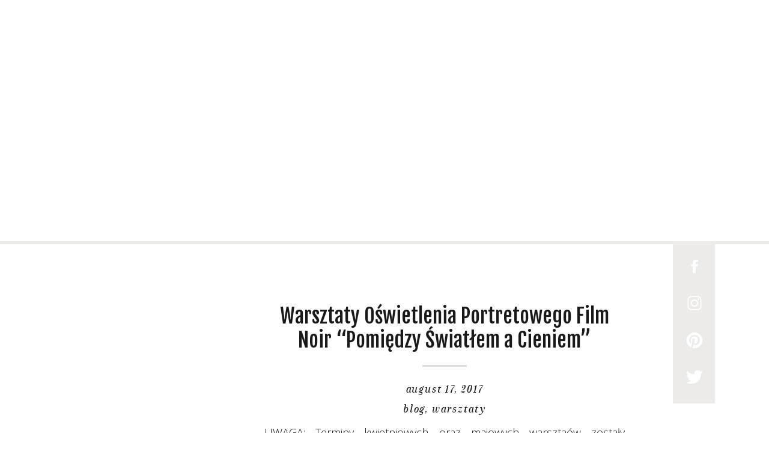

--- FILE ---
content_type: text/html; charset=UTF-8
request_url: https://rozasampolinska.com/tag/warsztaty-oswietlenia-portretowego/
body_size: 16554
content:
<!DOCTYPE html>
<html lang="en-US" class="d">
<head>
<link rel="stylesheet" type="text/css" href="//lib.showit.co/engine/2.6.4/showit.css" />
<title>warsztaty oświetlenia portretowego | rozasampolinska.com</title>
<meta name='robots' content='max-image-preview:large' />

            <script data-no-defer="1" data-ezscrex="false" data-cfasync="false" data-pagespeed-no-defer data-cookieconsent="ignore">
                var ctPublicFunctions = {"_ajax_nonce":"d8f6840d5e","_rest_nonce":"eb73ccd938","_ajax_url":"\/wp-admin\/admin-ajax.php","_rest_url":"https:\/\/rozasampolinska.com\/wp-json\/","data__cookies_type":"native","data__ajax_type":"custom_ajax","data__bot_detector_enabled":1,"data__frontend_data_log_enabled":1,"cookiePrefix":"","wprocket_detected":false,"host_url":"rozasampolinska.com","text__ee_click_to_select":"Click to select the whole data","text__ee_original_email":"The complete one is","text__ee_got_it":"Got it","text__ee_blocked":"Blocked","text__ee_cannot_connect":"Cannot connect","text__ee_cannot_decode":"Can not decode email. Unknown reason","text__ee_email_decoder":"CleanTalk email decoder","text__ee_wait_for_decoding":"The magic is on the way!","text__ee_decoding_process":"Please wait a few seconds while we decode the contact data."}
            </script>
        
            <script data-no-defer="1" data-ezscrex="false" data-cfasync="false" data-pagespeed-no-defer data-cookieconsent="ignore">
                var ctPublic = {"_ajax_nonce":"d8f6840d5e","settings__forms__check_internal":"0","settings__forms__check_external":"0","settings__forms__force_protection":0,"settings__forms__search_test":"0","settings__data__bot_detector_enabled":1,"settings__sfw__anti_crawler":0,"blog_home":"https:\/\/rozasampolinska.com\/","pixel__setting":"3","pixel__enabled":false,"pixel__url":"https:\/\/moderate9-v4.cleantalk.org\/pixel\/4b2e7b4ca84f11310939c582361187ae.gif","data__email_check_before_post":"1","data__email_check_exist_post":1,"data__cookies_type":"native","data__key_is_ok":true,"data__visible_fields_required":true,"wl_brandname":"Anti-Spam by CleanTalk","wl_brandname_short":"CleanTalk","ct_checkjs_key":1443733780,"emailEncoderPassKey":"2a992f00e83ab353651cdea1f5881ffa","bot_detector_forms_excluded":"W10=","advancedCacheExists":false,"varnishCacheExists":false,"wc_ajax_add_to_cart":false}
            </script>
        <link rel='dns-prefetch' href='//fd.cleantalk.org' />
<link rel="alternate" type="application/rss+xml" title="rozasampolinska.com &raquo; Feed" href="https://rozasampolinska.com/feed/" />
<link rel="alternate" type="application/rss+xml" title="rozasampolinska.com &raquo; Comments Feed" href="https://rozasampolinska.com/comments/feed/" />
<link rel="alternate" type="application/rss+xml" title="rozasampolinska.com &raquo; warsztaty oświetlenia portretowego Tag Feed" href="https://rozasampolinska.com/tag/warsztaty-oswietlenia-portretowego/feed/" />
<script type="text/javascript">
/* <![CDATA[ */
window._wpemojiSettings = {"baseUrl":"https:\/\/s.w.org\/images\/core\/emoji\/16.0.1\/72x72\/","ext":".png","svgUrl":"https:\/\/s.w.org\/images\/core\/emoji\/16.0.1\/svg\/","svgExt":".svg","source":{"concatemoji":"https:\/\/rozasampolinska.com\/wp-includes\/js\/wp-emoji-release.min.js?ver=6.8.3"}};
/*! This file is auto-generated */
!function(s,n){var o,i,e;function c(e){try{var t={supportTests:e,timestamp:(new Date).valueOf()};sessionStorage.setItem(o,JSON.stringify(t))}catch(e){}}function p(e,t,n){e.clearRect(0,0,e.canvas.width,e.canvas.height),e.fillText(t,0,0);var t=new Uint32Array(e.getImageData(0,0,e.canvas.width,e.canvas.height).data),a=(e.clearRect(0,0,e.canvas.width,e.canvas.height),e.fillText(n,0,0),new Uint32Array(e.getImageData(0,0,e.canvas.width,e.canvas.height).data));return t.every(function(e,t){return e===a[t]})}function u(e,t){e.clearRect(0,0,e.canvas.width,e.canvas.height),e.fillText(t,0,0);for(var n=e.getImageData(16,16,1,1),a=0;a<n.data.length;a++)if(0!==n.data[a])return!1;return!0}function f(e,t,n,a){switch(t){case"flag":return n(e,"\ud83c\udff3\ufe0f\u200d\u26a7\ufe0f","\ud83c\udff3\ufe0f\u200b\u26a7\ufe0f")?!1:!n(e,"\ud83c\udde8\ud83c\uddf6","\ud83c\udde8\u200b\ud83c\uddf6")&&!n(e,"\ud83c\udff4\udb40\udc67\udb40\udc62\udb40\udc65\udb40\udc6e\udb40\udc67\udb40\udc7f","\ud83c\udff4\u200b\udb40\udc67\u200b\udb40\udc62\u200b\udb40\udc65\u200b\udb40\udc6e\u200b\udb40\udc67\u200b\udb40\udc7f");case"emoji":return!a(e,"\ud83e\udedf")}return!1}function g(e,t,n,a){var r="undefined"!=typeof WorkerGlobalScope&&self instanceof WorkerGlobalScope?new OffscreenCanvas(300,150):s.createElement("canvas"),o=r.getContext("2d",{willReadFrequently:!0}),i=(o.textBaseline="top",o.font="600 32px Arial",{});return e.forEach(function(e){i[e]=t(o,e,n,a)}),i}function t(e){var t=s.createElement("script");t.src=e,t.defer=!0,s.head.appendChild(t)}"undefined"!=typeof Promise&&(o="wpEmojiSettingsSupports",i=["flag","emoji"],n.supports={everything:!0,everythingExceptFlag:!0},e=new Promise(function(e){s.addEventListener("DOMContentLoaded",e,{once:!0})}),new Promise(function(t){var n=function(){try{var e=JSON.parse(sessionStorage.getItem(o));if("object"==typeof e&&"number"==typeof e.timestamp&&(new Date).valueOf()<e.timestamp+604800&&"object"==typeof e.supportTests)return e.supportTests}catch(e){}return null}();if(!n){if("undefined"!=typeof Worker&&"undefined"!=typeof OffscreenCanvas&&"undefined"!=typeof URL&&URL.createObjectURL&&"undefined"!=typeof Blob)try{var e="postMessage("+g.toString()+"("+[JSON.stringify(i),f.toString(),p.toString(),u.toString()].join(",")+"));",a=new Blob([e],{type:"text/javascript"}),r=new Worker(URL.createObjectURL(a),{name:"wpTestEmojiSupports"});return void(r.onmessage=function(e){c(n=e.data),r.terminate(),t(n)})}catch(e){}c(n=g(i,f,p,u))}t(n)}).then(function(e){for(var t in e)n.supports[t]=e[t],n.supports.everything=n.supports.everything&&n.supports[t],"flag"!==t&&(n.supports.everythingExceptFlag=n.supports.everythingExceptFlag&&n.supports[t]);n.supports.everythingExceptFlag=n.supports.everythingExceptFlag&&!n.supports.flag,n.DOMReady=!1,n.readyCallback=function(){n.DOMReady=!0}}).then(function(){return e}).then(function(){var e;n.supports.everything||(n.readyCallback(),(e=n.source||{}).concatemoji?t(e.concatemoji):e.wpemoji&&e.twemoji&&(t(e.twemoji),t(e.wpemoji)))}))}((window,document),window._wpemojiSettings);
/* ]]> */
</script>
<style id='wp-emoji-styles-inline-css' type='text/css'>

	img.wp-smiley, img.emoji {
		display: inline !important;
		border: none !important;
		box-shadow: none !important;
		height: 1em !important;
		width: 1em !important;
		margin: 0 0.07em !important;
		vertical-align: -0.1em !important;
		background: none !important;
		padding: 0 !important;
	}
</style>
<link rel='stylesheet' id='wp-block-library-css' href='https://rozasampolinska.com/wp-includes/css/dist/block-library/style.min.css?ver=6.8.3' type='text/css' media='all' />
<style id='classic-theme-styles-inline-css' type='text/css'>
/*! This file is auto-generated */
.wp-block-button__link{color:#fff;background-color:#32373c;border-radius:9999px;box-shadow:none;text-decoration:none;padding:calc(.667em + 2px) calc(1.333em + 2px);font-size:1.125em}.wp-block-file__button{background:#32373c;color:#fff;text-decoration:none}
</style>
<style id='global-styles-inline-css' type='text/css'>
:root{--wp--preset--aspect-ratio--square: 1;--wp--preset--aspect-ratio--4-3: 4/3;--wp--preset--aspect-ratio--3-4: 3/4;--wp--preset--aspect-ratio--3-2: 3/2;--wp--preset--aspect-ratio--2-3: 2/3;--wp--preset--aspect-ratio--16-9: 16/9;--wp--preset--aspect-ratio--9-16: 9/16;--wp--preset--color--black: #000000;--wp--preset--color--cyan-bluish-gray: #abb8c3;--wp--preset--color--white: #ffffff;--wp--preset--color--pale-pink: #f78da7;--wp--preset--color--vivid-red: #cf2e2e;--wp--preset--color--luminous-vivid-orange: #ff6900;--wp--preset--color--luminous-vivid-amber: #fcb900;--wp--preset--color--light-green-cyan: #7bdcb5;--wp--preset--color--vivid-green-cyan: #00d084;--wp--preset--color--pale-cyan-blue: #8ed1fc;--wp--preset--color--vivid-cyan-blue: #0693e3;--wp--preset--color--vivid-purple: #9b51e0;--wp--preset--gradient--vivid-cyan-blue-to-vivid-purple: linear-gradient(135deg,rgba(6,147,227,1) 0%,rgb(155,81,224) 100%);--wp--preset--gradient--light-green-cyan-to-vivid-green-cyan: linear-gradient(135deg,rgb(122,220,180) 0%,rgb(0,208,130) 100%);--wp--preset--gradient--luminous-vivid-amber-to-luminous-vivid-orange: linear-gradient(135deg,rgba(252,185,0,1) 0%,rgba(255,105,0,1) 100%);--wp--preset--gradient--luminous-vivid-orange-to-vivid-red: linear-gradient(135deg,rgba(255,105,0,1) 0%,rgb(207,46,46) 100%);--wp--preset--gradient--very-light-gray-to-cyan-bluish-gray: linear-gradient(135deg,rgb(238,238,238) 0%,rgb(169,184,195) 100%);--wp--preset--gradient--cool-to-warm-spectrum: linear-gradient(135deg,rgb(74,234,220) 0%,rgb(151,120,209) 20%,rgb(207,42,186) 40%,rgb(238,44,130) 60%,rgb(251,105,98) 80%,rgb(254,248,76) 100%);--wp--preset--gradient--blush-light-purple: linear-gradient(135deg,rgb(255,206,236) 0%,rgb(152,150,240) 100%);--wp--preset--gradient--blush-bordeaux: linear-gradient(135deg,rgb(254,205,165) 0%,rgb(254,45,45) 50%,rgb(107,0,62) 100%);--wp--preset--gradient--luminous-dusk: linear-gradient(135deg,rgb(255,203,112) 0%,rgb(199,81,192) 50%,rgb(65,88,208) 100%);--wp--preset--gradient--pale-ocean: linear-gradient(135deg,rgb(255,245,203) 0%,rgb(182,227,212) 50%,rgb(51,167,181) 100%);--wp--preset--gradient--electric-grass: linear-gradient(135deg,rgb(202,248,128) 0%,rgb(113,206,126) 100%);--wp--preset--gradient--midnight: linear-gradient(135deg,rgb(2,3,129) 0%,rgb(40,116,252) 100%);--wp--preset--font-size--small: 13px;--wp--preset--font-size--medium: 20px;--wp--preset--font-size--large: 36px;--wp--preset--font-size--x-large: 42px;--wp--preset--spacing--20: 0.44rem;--wp--preset--spacing--30: 0.67rem;--wp--preset--spacing--40: 1rem;--wp--preset--spacing--50: 1.5rem;--wp--preset--spacing--60: 2.25rem;--wp--preset--spacing--70: 3.38rem;--wp--preset--spacing--80: 5.06rem;--wp--preset--shadow--natural: 6px 6px 9px rgba(0, 0, 0, 0.2);--wp--preset--shadow--deep: 12px 12px 50px rgba(0, 0, 0, 0.4);--wp--preset--shadow--sharp: 6px 6px 0px rgba(0, 0, 0, 0.2);--wp--preset--shadow--outlined: 6px 6px 0px -3px rgba(255, 255, 255, 1), 6px 6px rgba(0, 0, 0, 1);--wp--preset--shadow--crisp: 6px 6px 0px rgba(0, 0, 0, 1);}:where(.is-layout-flex){gap: 0.5em;}:where(.is-layout-grid){gap: 0.5em;}body .is-layout-flex{display: flex;}.is-layout-flex{flex-wrap: wrap;align-items: center;}.is-layout-flex > :is(*, div){margin: 0;}body .is-layout-grid{display: grid;}.is-layout-grid > :is(*, div){margin: 0;}:where(.wp-block-columns.is-layout-flex){gap: 2em;}:where(.wp-block-columns.is-layout-grid){gap: 2em;}:where(.wp-block-post-template.is-layout-flex){gap: 1.25em;}:where(.wp-block-post-template.is-layout-grid){gap: 1.25em;}.has-black-color{color: var(--wp--preset--color--black) !important;}.has-cyan-bluish-gray-color{color: var(--wp--preset--color--cyan-bluish-gray) !important;}.has-white-color{color: var(--wp--preset--color--white) !important;}.has-pale-pink-color{color: var(--wp--preset--color--pale-pink) !important;}.has-vivid-red-color{color: var(--wp--preset--color--vivid-red) !important;}.has-luminous-vivid-orange-color{color: var(--wp--preset--color--luminous-vivid-orange) !important;}.has-luminous-vivid-amber-color{color: var(--wp--preset--color--luminous-vivid-amber) !important;}.has-light-green-cyan-color{color: var(--wp--preset--color--light-green-cyan) !important;}.has-vivid-green-cyan-color{color: var(--wp--preset--color--vivid-green-cyan) !important;}.has-pale-cyan-blue-color{color: var(--wp--preset--color--pale-cyan-blue) !important;}.has-vivid-cyan-blue-color{color: var(--wp--preset--color--vivid-cyan-blue) !important;}.has-vivid-purple-color{color: var(--wp--preset--color--vivid-purple) !important;}.has-black-background-color{background-color: var(--wp--preset--color--black) !important;}.has-cyan-bluish-gray-background-color{background-color: var(--wp--preset--color--cyan-bluish-gray) !important;}.has-white-background-color{background-color: var(--wp--preset--color--white) !important;}.has-pale-pink-background-color{background-color: var(--wp--preset--color--pale-pink) !important;}.has-vivid-red-background-color{background-color: var(--wp--preset--color--vivid-red) !important;}.has-luminous-vivid-orange-background-color{background-color: var(--wp--preset--color--luminous-vivid-orange) !important;}.has-luminous-vivid-amber-background-color{background-color: var(--wp--preset--color--luminous-vivid-amber) !important;}.has-light-green-cyan-background-color{background-color: var(--wp--preset--color--light-green-cyan) !important;}.has-vivid-green-cyan-background-color{background-color: var(--wp--preset--color--vivid-green-cyan) !important;}.has-pale-cyan-blue-background-color{background-color: var(--wp--preset--color--pale-cyan-blue) !important;}.has-vivid-cyan-blue-background-color{background-color: var(--wp--preset--color--vivid-cyan-blue) !important;}.has-vivid-purple-background-color{background-color: var(--wp--preset--color--vivid-purple) !important;}.has-black-border-color{border-color: var(--wp--preset--color--black) !important;}.has-cyan-bluish-gray-border-color{border-color: var(--wp--preset--color--cyan-bluish-gray) !important;}.has-white-border-color{border-color: var(--wp--preset--color--white) !important;}.has-pale-pink-border-color{border-color: var(--wp--preset--color--pale-pink) !important;}.has-vivid-red-border-color{border-color: var(--wp--preset--color--vivid-red) !important;}.has-luminous-vivid-orange-border-color{border-color: var(--wp--preset--color--luminous-vivid-orange) !important;}.has-luminous-vivid-amber-border-color{border-color: var(--wp--preset--color--luminous-vivid-amber) !important;}.has-light-green-cyan-border-color{border-color: var(--wp--preset--color--light-green-cyan) !important;}.has-vivid-green-cyan-border-color{border-color: var(--wp--preset--color--vivid-green-cyan) !important;}.has-pale-cyan-blue-border-color{border-color: var(--wp--preset--color--pale-cyan-blue) !important;}.has-vivid-cyan-blue-border-color{border-color: var(--wp--preset--color--vivid-cyan-blue) !important;}.has-vivid-purple-border-color{border-color: var(--wp--preset--color--vivid-purple) !important;}.has-vivid-cyan-blue-to-vivid-purple-gradient-background{background: var(--wp--preset--gradient--vivid-cyan-blue-to-vivid-purple) !important;}.has-light-green-cyan-to-vivid-green-cyan-gradient-background{background: var(--wp--preset--gradient--light-green-cyan-to-vivid-green-cyan) !important;}.has-luminous-vivid-amber-to-luminous-vivid-orange-gradient-background{background: var(--wp--preset--gradient--luminous-vivid-amber-to-luminous-vivid-orange) !important;}.has-luminous-vivid-orange-to-vivid-red-gradient-background{background: var(--wp--preset--gradient--luminous-vivid-orange-to-vivid-red) !important;}.has-very-light-gray-to-cyan-bluish-gray-gradient-background{background: var(--wp--preset--gradient--very-light-gray-to-cyan-bluish-gray) !important;}.has-cool-to-warm-spectrum-gradient-background{background: var(--wp--preset--gradient--cool-to-warm-spectrum) !important;}.has-blush-light-purple-gradient-background{background: var(--wp--preset--gradient--blush-light-purple) !important;}.has-blush-bordeaux-gradient-background{background: var(--wp--preset--gradient--blush-bordeaux) !important;}.has-luminous-dusk-gradient-background{background: var(--wp--preset--gradient--luminous-dusk) !important;}.has-pale-ocean-gradient-background{background: var(--wp--preset--gradient--pale-ocean) !important;}.has-electric-grass-gradient-background{background: var(--wp--preset--gradient--electric-grass) !important;}.has-midnight-gradient-background{background: var(--wp--preset--gradient--midnight) !important;}.has-small-font-size{font-size: var(--wp--preset--font-size--small) !important;}.has-medium-font-size{font-size: var(--wp--preset--font-size--medium) !important;}.has-large-font-size{font-size: var(--wp--preset--font-size--large) !important;}.has-x-large-font-size{font-size: var(--wp--preset--font-size--x-large) !important;}
:where(.wp-block-post-template.is-layout-flex){gap: 1.25em;}:where(.wp-block-post-template.is-layout-grid){gap: 1.25em;}
:where(.wp-block-columns.is-layout-flex){gap: 2em;}:where(.wp-block-columns.is-layout-grid){gap: 2em;}
:root :where(.wp-block-pullquote){font-size: 1.5em;line-height: 1.6;}
</style>
<link rel='stylesheet' id='cleantalk-public-css-css' href='https://rozasampolinska.com/wp-content/plugins/cleantalk-spam-protect/css/cleantalk-public.min.css?ver=6.67_1762383633' type='text/css' media='all' />
<link rel='stylesheet' id='cleantalk-email-decoder-css-css' href='https://rozasampolinska.com/wp-content/plugins/cleantalk-spam-protect/css/cleantalk-email-decoder.min.css?ver=6.67_1762383633' type='text/css' media='all' />
<script type="text/javascript" src="https://rozasampolinska.com/wp-content/plugins/cleantalk-spam-protect/js/apbct-public-bundle.min.js?ver=6.67_1762383633" id="apbct-public-bundle.min-js-js"></script>
<script type="text/javascript" src="https://fd.cleantalk.org/ct-bot-detector-wrapper.js?ver=6.67" id="ct_bot_detector-js" defer="defer" data-wp-strategy="defer"></script>
<script type="text/javascript" src="https://rozasampolinska.com/wp-includes/js/jquery/jquery.min.js?ver=3.7.1" id="jquery-core-js"></script>
<script type="text/javascript" src="https://rozasampolinska.com/wp-includes/js/jquery/jquery-migrate.min.js?ver=3.4.1" id="jquery-migrate-js"></script>
<script type="text/javascript" src="https://rozasampolinska.com/wp-content/plugins/showit/public/js/showit.js?ver=1765987875" id="si-script-js"></script>
<link rel="https://api.w.org/" href="https://rozasampolinska.com/wp-json/" /><link rel="alternate" title="JSON" type="application/json" href="https://rozasampolinska.com/wp-json/wp/v2/tags/125" /><link rel="EditURI" type="application/rsd+xml" title="RSD" href="https://rozasampolinska.com/xmlrpc.php?rsd" />
<style type="text/css">.recentcomments a{display:inline !important;padding:0 !important;margin:0 !important;}</style>
<meta charset="UTF-8" />
<meta name="viewport" content="width=device-width, initial-scale=1" />
<link rel="icon" type="image/png" href="//static.showit.co/200/XjRSY3G2Su-DRPf5jf9dnA/110262/favicon.png" />
<link rel="preconnect" href="https://static.showit.co" />
<meta property="fb:app_id" content="2143303092454797" />
<link rel="preconnect" href="https://fonts.googleapis.com">
<link rel="preconnect" href="https://fonts.gstatic.com" crossorigin>
<link href="https://fonts.googleapis.com/css?family=Open+Sans:300|Fjalla+One:400|Playfair+Display:italic|Open+Sans:regular" rel="stylesheet" type="text/css"/>
<style>
@font-face{font-family:Didonesque Display Italic;src:url('//static.showit.co/file/SlUlEKPET_S_lcujj9dWjA/110262/didonesque-displayitalic-webfont.woff');}
</style>
<script id="init_data" type="application/json">
{"mobile":{"w":320},"desktop":{"w":1200,"defaultTrIn":{"type":"fade"},"defaultTrOut":{"type":"fade"},"bgFillType":"color","bgColor":"#000000:0"},"sid":"oaqtzzgzspwex3wrlcwu4q","break":768,"assetURL":"//static.showit.co","contactFormId":"110262/230397","cfAction":"aHR0cHM6Ly9jbGllbnRzZXJ2aWNlLnNob3dpdC5jby9jb250YWN0Zm9ybQ==","sgAction":"aHR0cHM6Ly9jbGllbnRzZXJ2aWNlLnNob3dpdC5jby9zb2NpYWxncmlk","blockData":[{"slug":"gtm-do-not-delete","visible":"a","states":[],"d":{"h":1,"w":1200,"bgFillType":"color","bgColor":"colors-7","bgMediaType":"none"},"m":{"h":1,"w":320,"bgFillType":"color","bgColor":"colors-7","bgMediaType":"none"}},{"slug":"header","visible":"a","states":[],"d":{"h":400,"w":1200,"locking":{"side":"st","scrollOffset":1},"bgFillType":"color","bgColor":"#FFFFFF","bgMediaType":"none"},"m":{"h":200,"w":320,"locking":{"side":"st","scrollOffset":1},"bgFillType":"color","bgColor":"#FFFFFF","bgMediaType":"none"}},{"slug":"sidebar","visible":"d","states":[],"d":{"h":5,"w":1200,"locking":{"offset":100,"side":"st"},"nature":"dH","bgFillType":"color","bgColor":"colors-6","bgMediaType":"none"},"m":{"h":200,"w":320,"bgFillType":"color","bgColor":"#FFFFFF","bgMediaType":"none"}},{"slug":"post-layout-1","visible":"a","states":[],"d":{"h":475,"w":1200,"locking":{"offset":100},"nature":"dH","bgFillType":"color","bgColor":"#FFFFFF","bgMediaType":"none"},"m":{"h":425,"w":320,"nature":"dH","bgFillType":"color","bgColor":"#FFFFFF","bgMediaType":"none"}},{"slug":"post-layout-2","visible":"a","states":[],"d":{"h":475,"w":1200,"locking":{"offset":100},"nature":"dH","bgFillType":"color","bgColor":"#FFFFFF","bgMediaType":"none"},"m":{"h":425,"w":320,"nature":"dH","bgFillType":"color","bgColor":"#FFFFFF","bgMediaType":"none"}},{"slug":"end-post-loop","visible":"a","states":[],"d":{"h":1,"w":1200,"bgFillType":"color","bgColor":"#FFFFFF","bgMediaType":"none"},"m":{"h":1,"w":320,"bgFillType":"color","bgColor":"#FFFFFF","bgMediaType":"none"}},{"slug":"pagination","visible":"a","states":[],"d":{"h":125,"w":1200,"nature":"dH","bgFillType":"color","bgColor":"#FFFFFF","bgMediaType":"none"},"m":{"h":81,"w":320,"nature":"dH","bgFillType":"color","bgColor":"#FFFFFF","bgMediaType":"none"}},{"slug":"follow","visible":"a","states":[],"d":{"h":1001,"w":1200,"bgFillType":"color","bgColor":"#000000:0","bgMediaType":"image","bgImage":{"key":"vUDKTtHNQuy72gWY37u6sg/110262/best-sarasota-portrait-portrait-photographer-00270.jpg","aspect_ratio":1.49893,"title":"best-sarasota-portrait-portrait-photographer-00270","type":"asset"},"bgOpacity":100,"bgPos":"cm","bgScale":"cover","bgScroll":"f"},"m":{"h":436,"w":320,"bgFillType":"color","bgColor":"colors-2","bgMediaType":"image","bgImage":{"key":"MyOVgJ2tSAikqCQGG7YUuA/110262/best-sarasota-portrait-portrait-photographer-00223.jpg","aspect_ratio":0.66786,"title":"best-sarasota-portrait-portrait-photographer-00223","type":"asset"},"bgOpacity":100,"bgPos":"cm","bgScale":"cover","bgScroll":"f"}},{"slug":"footer","visible":"a","states":[],"d":{"h":187,"w":1200,"bgFillType":"color","bgColor":"colors-7","bgMediaType":"none"},"m":{"h":195,"w":320,"bgFillType":"color","bgColor":"colors-7","bgMediaType":"none"}},{"slug":"mobile-nav","visible":"m","states":[{"d":{"bgFillType":"color","bgColor":"#000000:0","bgMediaType":"none"},"m":{"bgFillType":"color","bgColor":"#000000:0","bgMediaType":"none"},"slug":"view-1"},{"d":{"bgFillType":"color","bgColor":"#000000:0","bgMediaType":"none"},"m":{"bgFillType":"color","bgColor":"#000000:0","bgMediaType":"none"},"slug":"view-2"}],"d":{"h":200,"w":1200,"stateTrOut":{"type":"none"},"bgFillType":"color","bgColor":"colors-7","bgMediaType":"none"},"m":{"h":511,"w":320,"locking":{"side":"t"},"stateTrOut":{"type":"none"},"bgFillType":"color","bgColor":"colors-7:90","bgMediaType":"none"},"stateTrans":[{},{}]}],"elementData":[{"type":"iframe","visible":"a","id":"gtm-do-not-delete_0","blockId":"gtm-do-not-delete","m":{"x":48,"y":30,"w":224,"h":140,"a":0},"d":{"x":360,"y":-1,"w":480,"h":1,"a":0}},{"type":"simple","visible":"a","id":"sidebar_0","blockId":"sidebar","m":{"x":48,"y":30,"w":224,"h":140,"a":0},"d":{"x":1080,"y":0,"w":70,"h":270,"a":0}},{"type":"icon","visible":"a","id":"sidebar_1","blockId":"sidebar","m":{"x":216,"y":173,"w":26,"h":26,"a":0},"d":{"x":1100.5,"y":211,"w":30,"h":30,"a":0}},{"type":"icon","visible":"a","id":"sidebar_2","blockId":"sidebar","m":{"x":170,"y":173,"w":26,"h":26,"a":0},"d":{"x":1100.5,"y":149.667,"w":30,"h":30,"a":0}},{"type":"icon","visible":"a","id":"sidebar_3","blockId":"sidebar","m":{"x":121,"y":173,"w":26,"h":26,"a":0},"d":{"x":1100.5,"y":88.333,"w":30,"h":30,"a":0}},{"type":"icon","visible":"a","id":"sidebar_4","blockId":"sidebar","m":{"x":78,"y":173,"w":26,"h":26,"a":0},"d":{"x":1100.5,"y":27,"w":30,"h":30,"a":0}},{"type":"simple","visible":"a","id":"post-layout-1_0","blockId":"post-layout-1","m":{"x":102.5,"y":369,"w":115,"h":36,"a":0},"d":{"x":630,"y":413,"w":137.007,"h":38.002,"a":0}},{"type":"text","visible":"a","id":"post-layout-1_1","blockId":"post-layout-1","m":{"x":104.5,"y":376,"w":111,"h":27,"a":0},"d":{"x":632.002,"y":419,"w":133.003,"h":29.007,"a":0}},{"type":"simple","visible":"a","id":"post-layout-1_2","blockId":"post-layout-1","m":{"x":141.5,"y":311,"w":37,"h":3,"a":0},"d":{"x":663,"y":201,"w":74,"h":3,"a":0}},{"type":"text","visible":"d","id":"post-layout-1_3","blockId":"post-layout-1","m":{"x":20,"y":-22,"w":280,"h":169,"a":0},"d":{"x":400,"y":297,"w":600,"h":96.016,"a":0}},{"type":"text","visible":"d","id":"post-layout-1_4","blockId":"post-layout-1","m":{"x":20,"y":28,"w":280,"h":20,"a":0},"d":{"x":400,"y":259,"w":600,"h":29.006,"a":0}},{"type":"text","visible":"a","id":"post-layout-1_5","blockId":"post-layout-1","m":{"x":20,"y":330,"w":280,"h":22,"a":0},"d":{"x":400,"y":226,"w":600,"h":29.006,"a":0}},{"type":"text","visible":"a","id":"post-layout-1_6","blockId":"post-layout-1","m":{"x":20,"y":237,"w":280,"h":62,"a":0},"d":{"x":400,"y":99,"w":600,"h":81,"a":0}},{"type":"graphic","visible":"a","id":"post-layout-1_7","blockId":"post-layout-1","m":{"x":0,"y":20,"w":320,"h":195,"a":0,"gs":{"p":105}},"d":{"x":50,"y":92,"w":300,"h":300,"a":0,"gs":{"t":"cover","p":105}},"c":{"key":"bYEquUw9Qs6EzMdCXV0VVQ/shared/benjaminrobyn-jespersen-438346-unsplash.jpg","aspect_ratio":0.67057}},{"type":"simple","visible":"a","id":"post-layout-2_0","blockId":"post-layout-2","m":{"x":102.5,"y":369,"w":115,"h":36,"a":0},"d":{"x":280,"y":413,"w":137.007,"h":38.002,"a":0}},{"type":"text","visible":"a","id":"post-layout-2_1","blockId":"post-layout-2","m":{"x":104.5,"y":376,"w":111,"h":27,"a":0},"d":{"x":282.002,"y":419,"w":133.003,"h":29.007,"a":0}},{"type":"simple","visible":"a","id":"post-layout-2_2","blockId":"post-layout-2","m":{"x":141.5,"y":311,"w":37,"h":3,"a":0},"d":{"x":313,"y":201,"w":74,"h":3,"a":0}},{"type":"text","visible":"d","id":"post-layout-2_3","blockId":"post-layout-2","m":{"x":20,"y":-22,"w":280,"h":169,"a":0},"d":{"x":50,"y":297,"w":600,"h":96.016,"a":0}},{"type":"text","visible":"d","id":"post-layout-2_4","blockId":"post-layout-2","m":{"x":20,"y":28,"w":280,"h":20,"a":0},"d":{"x":50,"y":259,"w":600,"h":29.006,"a":0}},{"type":"text","visible":"a","id":"post-layout-2_5","blockId":"post-layout-2","m":{"x":20,"y":330,"w":280,"h":22,"a":0},"d":{"x":50,"y":226,"w":600,"h":29.006,"a":0}},{"type":"text","visible":"a","id":"post-layout-2_6","blockId":"post-layout-2","m":{"x":20,"y":237,"w":280,"h":62,"a":0},"d":{"x":50,"y":99,"w":600,"h":82,"a":0}},{"type":"graphic","visible":"a","id":"post-layout-2_7","blockId":"post-layout-2","m":{"x":0,"y":20,"w":320,"h":195,"a":0,"gs":{"p":105}},"d":{"x":700,"y":92,"w":300,"h":300,"a":0,"gs":{"t":"cover","p":105}},"c":{"key":"7YrxseHaTxamyVy0i-WZYA/shared/john-schnobrich-523549-unsplash.jpg","aspect_ratio":1.50021}},{"type":"text","visible":"a","id":"pagination_0","blockId":"pagination","m":{"x":177,"y":29,"w":123,"h":26,"a":0},"d":{"x":644,"y":32,"w":495.02,"h":29.002,"a":0}},{"type":"text","visible":"a","id":"pagination_1","blockId":"pagination","m":{"x":20,"y":29,"w":142,"h":22,"a":0},"d":{"x":50,"y":34,"w":527.021,"h":29.022,"a":0}},{"type":"simple","visible":"a","id":"follow_0","blockId":"follow","m":{"x":78,"y":337,"w":165,"h":84,"a":0},"d":{"x":846,"y":117,"w":315,"h":143,"a":0}},{"type":"icon","visible":"a","id":"follow_1","blockId":"follow","m":{"x":204,"y":386,"w":27,"h":27,"a":0},"d":{"x":1085,"y":197,"w":36,"h":35,"a":0}},{"type":"icon","visible":"a","id":"follow_2","blockId":"follow","m":{"x":126,"y":386,"w":27,"h":27,"a":0},"d":{"x":953,"y":197,"w":36,"h":35,"a":0}},{"type":"icon","visible":"a","id":"follow_3","blockId":"follow","m":{"x":89,"y":386,"w":27,"h":27,"a":0},"d":{"x":886,"y":197,"w":36,"h":35,"a":0}},{"type":"text","visible":"a","id":"follow_4","blockId":"follow","m":{"x":93,"y":347,"w":136,"h":17,"a":0},"d":{"x":894,"y":152,"w":225,"h":22,"a":0}},{"type":"icon","visible":"a","id":"follow_5","blockId":"follow","m":{"x":167,"y":386,"w":27,"h":27,"a":0},"d":{"x":1018,"y":197,"w":36,"h":35,"a":0}},{"type":"text","visible":"a","id":"footer_0","blockId":"footer","m":{"x":10,"y":43,"w":196,"h":14,"a":0},"d":{"x":75,"y":67,"w":312,"h":32,"a":0}},{"type":"text","visible":"a","id":"footer_1","blockId":"footer","m":{"x":10,"y":82,"w":212,"h":16,"a":0},"d":{"x":75,"y":123,"w":302,"h":32,"a":0}},{"type":"text","visible":"a","id":"footer_2","blockId":"footer","m":{"x":117,"y":102,"w":84,"h":15,"a":0},"d":{"x":75,"y":149,"w":124,"h":31,"a":0}},{"type":"text","visible":"a","id":"footer_3","blockId":"footer","m":{"x":10,"y":102,"w":84,"h":15,"a":0},"d":{"x":219,"y":149,"w":122,"h":31,"a":0}},{"type":"text","visible":"a","id":"footer_4","blockId":"footer","m":{"x":10,"y":26,"w":190,"h":14,"a":0},"d":{"x":75,"y":41,"w":233,"h":27,"a":0}},{"type":"text","visible":"a","id":"footer_5","blockId":"footer","m":{"x":243,"y":34,"w":66,"h":21,"a":0},"d":{"x":614,"y":49,"w":191,"h":39,"a":0}},{"type":"icon","visible":"a","id":"footer_6","blockId":"footer","m":{"x":267,"y":84,"w":18,"h":18,"a":17},"d":{"x":622,"y":123,"w":21,"h":26,"a":0}},{"type":"text","visible":"a","id":"footer_7","blockId":"footer","m":{"x":240,"y":108,"w":71,"h":15,"a":0},"d":{"x":625,"y":124,"w":164,"h":21,"a":0}},{"type":"simple","visible":"a","id":"footer_8","blockId":"footer","m":{"x":3,"y":12,"w":314,"h":1,"a":0},"d":{"x":11,"y":17,"w":1185,"h":1,"a":0}},{"type":"simple","visible":"a","id":"footer_9","blockId":"footer","m":{"x":228,"y":22,"w":1,"h":95,"a":0},"d":{"x":856,"y":37,"w":1,"h":135,"a":0}},{"type":"icon","visible":"a","id":"footer_10","blockId":"footer","m":{"x":208,"y":161,"w":23,"h":23,"a":0},"d":{"x":1084,"y":105,"w":39,"h":39,"a":0}},{"type":"icon","visible":"a","id":"footer_11","blockId":"footer","m":{"x":129,"y":161,"w":22,"h":23,"a":0},"d":{"x":951,"y":105,"w":39,"h":39,"a":0}},{"type":"icon","visible":"a","id":"footer_12","blockId":"footer","m":{"x":90,"y":161,"w":22,"h":23,"a":0},"d":{"x":890,"y":105,"w":39,"h":39,"a":0}},{"type":"text","visible":"a","id":"footer_13","blockId":"footer","m":{"x":76,"y":139,"w":168,"h":10,"a":0},"d":{"x":908,"y":49,"w":205,"h":22,"a":0}},{"type":"icon","visible":"a","id":"footer_14","blockId":"footer","m":{"x":168,"y":161,"w":23,"h":23,"a":0},"d":{"x":1017,"y":105,"w":39,"h":39,"a":0}},{"type":"simple","visible":"m","id":"footer_15","blockId":"footer","m":{"x":3,"y":127,"w":314,"h":1,"a":0},"d":{"x":11,"y":17,"w":1185,"h":1,"a":0}},{"type":"text","visible":"a","id":"footer_16","blockId":"footer","m":{"x":10,"y":63,"w":218,"h":14,"a":0},"d":{"x":75,"y":95,"w":378,"h":32,"a":0}},{"type":"simple","visible":"a","id":"mobile-nav_0","blockId":"mobile-nav","m":{"x":0,"y":0,"w":320,"h":50,"a":0},"d":{"x":488,"y":-110,"w":480,"h":80,"a":0}},{"type":"text","visible":"a","id":"mobile-nav_1","blockId":"mobile-nav","m":{"x":29,"y":436,"w":71,"h":29,"a":0},"d":{"x":1093,"y":84,"w":38,"h":26,"a":0},"pc":[{"type":"hide","block":"mobile-nav"}]},{"type":"text","visible":"a","id":"mobile-nav_2","blockId":"mobile-nav","m":{"x":29,"y":394,"w":143,"h":29,"a":0},"d":{"x":983,"y":84,"w":65,"h":26,"a":0},"pc":[{"type":"hide","block":"mobile-nav"}]},{"type":"text","visible":"a","id":"mobile-nav_3","blockId":"mobile-nav","m":{"x":29,"y":142,"w":132,"h":29,"a":0},"d":{"x":885,"y":84,"w":60,"h":26,"a":0}},{"type":"text","visible":"a","id":"mobile-nav_4","blockId":"mobile-nav","m":{"x":29,"y":100,"w":70,"h":29,"a":0},"d":{"x":795,"y":84,"w":52,"h":26,"a":0},"pc":[{"type":"hide","block":"mobile-nav"}]},{"type":"text","visible":"a","id":"mobile-nav_5","blockId":"mobile-nav","m":{"x":29,"y":58,"w":65,"h":29,"a":0},"d":{"x":705,"y":84,"w":52,"h":26,"a":0},"pc":[{"type":"hide","block":"mobile-nav"}]},{"type":"icon","visible":"m","id":"mobile-nav_6","blockId":"mobile-nav","m":{"x":281,"y":56,"w":30,"h":30,"a":0},"d":{"x":1161,"y":37,"w":35,"h":35,"a":0},"pc":[{"type":"hide","block":"mobile-nav"}]},{"type":"text","visible":"a","id":"mobile-nav_7","blockId":"mobile-nav","m":{"x":29,"y":184,"w":91,"h":29,"a":0},"d":{"x":885,"y":84,"w":60,"h":26,"a":0},"pc":[{"type":"hide","block":"mobile-nav"}]},{"type":"text","visible":"a","id":"mobile-nav_8","blockId":"mobile-nav","m":{"x":29,"y":352,"w":190,"h":29,"a":0},"d":{"x":885,"y":84,"w":60,"h":26,"a":0},"pc":[{"type":"hide","block":"mobile-nav"}]},{"type":"text","visible":"a","id":"mobile-nav_9","blockId":"mobile-nav","m":{"x":29,"y":226,"w":148,"h":29,"a":0},"d":{"x":885,"y":84,"w":60,"h":26,"a":0},"pc":[{"type":"hide","block":"mobile-nav"}]},{"type":"text","visible":"a","id":"mobile-nav_10","blockId":"mobile-nav","m":{"x":29,"y":310,"w":148,"h":29,"a":0},"d":{"x":885,"y":84,"w":60,"h":26,"a":0},"pc":[{"type":"hide","block":"mobile-nav"}]},{"type":"text","visible":"a","id":"mobile-nav_view-1_0","blockId":"mobile-nav","m":{"x":29,"y":268,"w":143,"h":29,"a":0},"d":{"x":983,"y":84,"w":65,"h":26,"a":0}},{"type":"text","visible":"a","id":"mobile-nav_view-2_0","blockId":"mobile-nav","m":{"x":29,"y":268,"w":39,"h":29,"a":0},"d":{"x":885,"y":84,"w":60,"h":26,"a":0},"pc":[{"type":"hide","block":"mobile-nav"}]},{"type":"simple","visible":"a","id":"mobile-nav_view-2_1","blockId":"mobile-nav","m":{"x":168,"y":268,"w":144,"h":98,"a":0},"d":{"x":360,"y":60,"w":480,"h":80,"a":0}},{"type":"text","visible":"a","id":"mobile-nav_view-2_2","blockId":"mobile-nav","m":{"x":180,"y":268,"w":113,"h":21,"a":0},"d":{"x":538,"y":89,"w":124.19999999999999,"h":23,"a":0}},{"type":"text","visible":"a","id":"mobile-nav_view-2_3","blockId":"mobile-nav","m":{"x":180,"y":306,"w":113,"h":21,"a":0},"d":{"x":538,"y":89,"w":124.19999999999999,"h":23,"a":0}},{"type":"text","visible":"a","id":"mobile-nav_view-2_4","blockId":"mobile-nav","m":{"x":180,"y":343,"w":113,"h":21,"a":0},"d":{"x":538,"y":89,"w":124.19999999999999,"h":23,"a":0}}]}
</script>
<link
rel="stylesheet"
type="text/css"
href="https://cdnjs.cloudflare.com/ajax/libs/animate.css/3.4.0/animate.min.css"
/>


<script src="//lib.showit.co/engine/2.6.4/showit-lib.min.js"></script>
<script src="//lib.showit.co/engine/2.6.4/showit.min.js"></script>
<script>

function initPage(){

}
</script>

<style id="si-page-css">
html.m {background-color:rgba(0,0,0,0);}
html.d {background-color:rgba(0,0,0,0);}
.d .se:has(.st-primary) {border-radius:10px;box-shadow:none;opacity:1;overflow:hidden;transition-duration:0.5s;}
.d .st-primary {padding:10px 14px 10px 14px;border-width:0px;border-color:rgba(0,0,0,1);background-color:rgba(0,0,0,1);background-image:none;border-radius:inherit;transition-duration:0.5s;}
.d .st-primary span {color:rgba(255,255,255,1);font-family:'Didonesque Display Italic';font-weight:400;font-style:normal;font-size:18px;text-align:center;text-transform:lowercase;letter-spacing:0.1em;line-height:1.8;transition-duration:0.5s;}
.d .se:has(.st-primary:hover), .d .se:has(.trigger-child-hovers:hover .st-primary) {}
.d .st-primary.se-button:hover, .d .trigger-child-hovers:hover .st-primary.se-button {background-color:rgba(0,0,0,1);background-image:none;transition-property:background-color,background-image;}
.d .st-primary.se-button:hover span, .d .trigger-child-hovers:hover .st-primary.se-button span {}
.m .se:has(.st-primary) {border-radius:10px;box-shadow:none;opacity:1;overflow:hidden;}
.m .st-primary {padding:10px 14px 10px 14px;border-width:0px;border-color:rgba(0,0,0,1);background-color:rgba(0,0,0,1);background-image:none;border-radius:inherit;}
.m .st-primary span {color:rgba(255,255,255,1);font-family:'Didonesque Display Italic';font-weight:400;font-style:normal;font-size:12px;text-align:center;text-transform:lowercase;letter-spacing:0.1em;line-height:1.8;}
.d .se:has(.st-secondary) {border-radius:10px;box-shadow:none;opacity:1;overflow:hidden;transition-duration:0.5s;}
.d .st-secondary {padding:10px 14px 10px 14px;border-width:2px;border-color:rgba(0,0,0,1);background-color:rgba(0,0,0,0);background-image:none;border-radius:inherit;transition-duration:0.5s;}
.d .st-secondary span {color:rgba(0,0,0,1);font-family:'Didonesque Display Italic';font-weight:400;font-style:normal;font-size:18px;text-align:center;text-transform:lowercase;letter-spacing:0.1em;line-height:1.8;transition-duration:0.5s;}
.d .se:has(.st-secondary:hover), .d .se:has(.trigger-child-hovers:hover .st-secondary) {}
.d .st-secondary.se-button:hover, .d .trigger-child-hovers:hover .st-secondary.se-button {border-color:rgba(0,0,0,0.7);background-color:rgba(0,0,0,0);background-image:none;transition-property:border-color,background-color,background-image;}
.d .st-secondary.se-button:hover span, .d .trigger-child-hovers:hover .st-secondary.se-button span {color:rgba(0,0,0,0.7);transition-property:color;}
.m .se:has(.st-secondary) {border-radius:10px;box-shadow:none;opacity:1;overflow:hidden;}
.m .st-secondary {padding:10px 14px 10px 14px;border-width:2px;border-color:rgba(0,0,0,1);background-color:rgba(0,0,0,0);background-image:none;border-radius:inherit;}
.m .st-secondary span {color:rgba(0,0,0,1);font-family:'Didonesque Display Italic';font-weight:400;font-style:normal;font-size:12px;text-align:center;text-transform:lowercase;letter-spacing:0.1em;line-height:1.8;}
.d .st-d-title,.d .se-wpt h1 {color:rgba(0,0,0,1);text-transform:lowercase;line-height:1.2;letter-spacing:0em;font-size:80px;text-align:left;font-family:'Didonesque Display Italic';font-weight:400;font-style:normal;}
.d .se-wpt h1 {margin-bottom:30px;}
.d .st-d-title.se-rc a {color:rgba(0,0,0,1);}
.d .st-d-title.se-rc a:hover {text-decoration:underline;color:rgba(0,0,0,1);opacity:0.8;}
.m .st-m-title,.m .se-wpt h1 {color:rgba(0,0,0,1);text-transform:lowercase;line-height:1.2;letter-spacing:0em;font-size:36px;text-align:left;font-family:'Didonesque Display Italic';font-weight:400;font-style:normal;}
.m .se-wpt h1 {margin-bottom:20px;}
.m .st-m-title.se-rc a {color:rgba(0,0,0,1);}
.m .st-m-title.se-rc a:hover {text-decoration:underline;color:rgba(0,0,0,1);opacity:0.8;}
.d .st-d-heading,.d .se-wpt h2 {color:rgba(25,25,26,1);line-height:1.2;letter-spacing:0em;font-size:34px;text-align:center;font-family:'Fjalla One';font-weight:400;font-style:normal;}
.d .se-wpt h2 {margin-bottom:24px;}
.d .st-d-heading.se-rc a {color:rgba(25,25,26,1);}
.d .st-d-heading.se-rc a:hover {text-decoration:underline;color:rgba(25,25,26,1);opacity:0.8;}
.m .st-m-heading,.m .se-wpt h2 {color:rgba(25,25,26,1);line-height:1.2;letter-spacing:0em;font-size:26px;text-align:center;font-family:'Fjalla One';font-weight:400;font-style:normal;}
.m .se-wpt h2 {margin-bottom:20px;}
.m .st-m-heading.se-rc a {color:rgba(25,25,26,1);}
.m .st-m-heading.se-rc a:hover {text-decoration:underline;color:rgba(25,25,26,1);opacity:0.8;}
.d .st-d-subheading,.d .se-wpt h3 {color:rgba(25,25,26,1);text-transform:lowercase;line-height:1.8;letter-spacing:0.1em;font-size:18px;text-align:center;font-family:'Didonesque Display Italic';font-weight:400;font-style:normal;}
.d .se-wpt h3 {margin-bottom:18px;}
.d .st-d-subheading.se-rc a {color:rgba(25,25,26,1);}
.d .st-d-subheading.se-rc a:hover {text-decoration:underline;color:rgba(25,25,26,1);opacity:0.8;}
.m .st-m-subheading,.m .se-wpt h3 {color:rgba(25,25,26,1);text-transform:lowercase;line-height:1.8;letter-spacing:0.1em;font-size:12px;text-align:center;font-family:'Didonesque Display Italic';font-weight:400;font-style:normal;}
.m .se-wpt h3 {margin-bottom:18px;}
.m .st-m-subheading.se-rc a {color:rgba(25,25,26,1);}
.m .st-m-subheading.se-rc a:hover {text-decoration:underline;color:rgba(25,25,26,1);opacity:0.8;}
.d .st-d-paragraph {color:rgba(25,25,26,1);line-height:1.8;letter-spacing:0em;font-size:18px;text-align:justify;font-family:'Open Sans';font-weight:300;font-style:normal;}
.d .se-wpt p {margin-bottom:16px;}
.d .st-d-paragraph.se-rc a {color:rgba(25,25,26,1);}
.d .st-d-paragraph.se-rc a:hover {text-decoration:underline;color:rgba(25,25,26,1);opacity:0.8;}
.m .st-m-paragraph {color:rgba(25,25,26,1);line-height:1.8;letter-spacing:0em;font-size:16px;text-align:justify;font-family:'Open Sans';font-weight:300;font-style:normal;}
.m .se-wpt p {margin-bottom:16px;}
.m .st-m-paragraph.se-rc a {color:rgba(25,25,26,1);}
.m .st-m-paragraph.se-rc a:hover {text-decoration:underline;color:rgba(25,25,26,1);opacity:0.8;}
.m .sib-gtm-do-not-delete {height:1px;}
.d .sib-gtm-do-not-delete {height:1px;}
.m .sib-gtm-do-not-delete .ss-bg {background-color:rgba(255,255,255,1);}
.d .sib-gtm-do-not-delete .ss-bg {background-color:rgba(255,255,255,1);}
.d .sie-gtm-do-not-delete_0 {left:360px;top:-1px;width:480px;height:1px;}
.m .sie-gtm-do-not-delete_0 {left:48px;top:30px;width:224px;height:140px;}
.d .sie-gtm-do-not-delete_0 .si-embed {transform-origin:left top 0;transform:scale(1, 1);width:480px;height:1px;}
.m .sie-gtm-do-not-delete_0 .si-embed {transform-origin:left top 0;transform:scale(1, 1);width:224px;height:140px;}
.sib-header {z-index:5;}
.m .sib-header {height:200px;}
.d .sib-header {height:400px;}
.m .sib-header .ss-bg {background-color:rgba(255,255,255,1);}
.d .sib-header .ss-bg {background-color:rgba(255,255,255,1);}
.sib-sidebar {z-index:2;}
.m .sib-sidebar {height:200px;display:none;}
.d .sib-sidebar {height:5px;}
.m .sib-sidebar .ss-bg {background-color:rgba(255,255,255,1);}
.d .sib-sidebar .ss-bg {background-color:rgba(236,235,232,1);}
.d .sib-sidebar.sb-nd-dH .sc {height:5px;}
.d .sie-sidebar_0 {left:1080px;top:0px;width:70px;height:270px;}
.m .sie-sidebar_0 {left:48px;top:30px;width:224px;height:140px;}
.d .sie-sidebar_0 .se-simple:hover {}
.m .sie-sidebar_0 .se-simple:hover {}
.d .sie-sidebar_0 .se-simple {background-color:rgba(236,235,232,1);}
.m .sie-sidebar_0 .se-simple {background-color:rgba(0,0,0,1);}
.d .sie-sidebar_1 {left:1100.5px;top:211px;width:30px;height:30px;}
.m .sie-sidebar_1 {left:216px;top:173px;width:26px;height:26px;}
.d .sie-sidebar_1 svg {fill:rgba(255,255,255,1);}
.m .sie-sidebar_1 svg {fill:rgba(255,255,255,1);}
.d .sie-sidebar_2 {left:1100.5px;top:149.667px;width:30px;height:30px;}
.m .sie-sidebar_2 {left:170px;top:173px;width:26px;height:26px;}
.d .sie-sidebar_2 svg {fill:rgba(255,255,255,1);}
.m .sie-sidebar_2 svg {fill:rgba(255,255,255,1);}
.d .sie-sidebar_3 {left:1100.5px;top:88.333px;width:30px;height:30px;}
.m .sie-sidebar_3 {left:121px;top:173px;width:26px;height:26px;}
.d .sie-sidebar_3 svg {fill:rgba(255,255,255,1);}
.m .sie-sidebar_3 svg {fill:rgba(255,255,255,1);}
.d .sie-sidebar_4 {left:1100.5px;top:27px;width:30px;height:30px;}
.m .sie-sidebar_4 {left:78px;top:173px;width:26px;height:26px;}
.d .sie-sidebar_4 svg {fill:rgba(255,255,255,1);}
.m .sie-sidebar_4 svg {fill:rgba(255,255,255,1);}
.sib-post-layout-1 {z-index:1;}
.m .sib-post-layout-1 {height:425px;}
.d .sib-post-layout-1 {height:475px;}
.m .sib-post-layout-1 .ss-bg {background-color:rgba(255,255,255,1);}
.d .sib-post-layout-1 .ss-bg {background-color:rgba(255,255,255,1);}
.m .sib-post-layout-1.sb-nm-dH .sc {height:425px;}
.d .sib-post-layout-1.sb-nd-dH .sc {height:475px;}
.d .sie-post-layout-1_0 {left:630px;top:413px;width:137.007px;height:38.002px;}
.m .sie-post-layout-1_0 {left:102.5px;top:369px;width:115px;height:36px;}
.d .sie-post-layout-1_0 .se-simple:hover {}
.m .sie-post-layout-1_0 .se-simple:hover {}
.d .sie-post-layout-1_0 .se-simple {background-color:rgba(178,150,102,1);}
.m .sie-post-layout-1_0 .se-simple {background-color:rgba(178,150,102,1);}
.d .sie-post-layout-1_1 {left:632.002px;top:419px;width:133.003px;height:29.007px;}
.m .sie-post-layout-1_1 {left:104.5px;top:376px;width:111px;height:27px;}
.d .sie-post-layout-1_1-text {color:rgba(255,255,255,1);}
.m .sie-post-layout-1_1-text {color:rgba(255,255,255,1);}
.d .sie-post-layout-1_2 {left:663px;top:201px;width:74px;height:3px;}
.m .sie-post-layout-1_2 {left:141.5px;top:311px;width:37px;height:3px;}
.d .sie-post-layout-1_2 .se-simple:hover {}
.m .sie-post-layout-1_2 .se-simple:hover {}
.d .sie-post-layout-1_2 .se-simple {background-color:rgba(223,222,218,1);}
.m .sie-post-layout-1_2 .se-simple {background-color:rgba(223,222,218,1);}
.d .sie-post-layout-1_3 {left:400px;top:297px;width:600px;height:96.016px;}
.m .sie-post-layout-1_3 {left:20px;top:-22px;width:280px;height:169px;display:none;}
.d .sie-post-layout-1_3-text {overflow:hidden;}
.d .sie-post-layout-1_4 {left:400px;top:259px;width:600px;height:29.006px;}
.m .sie-post-layout-1_4 {left:20px;top:28px;width:280px;height:20px;display:none;}
.d .sie-post-layout-1_4-text {overflow:hidden;white-space:nowrap;}
.d .sie-post-layout-1_5 {left:400px;top:226px;width:600px;height:29.006px;}
.m .sie-post-layout-1_5 {left:20px;top:330px;width:280px;height:22px;}
.d .sie-post-layout-1_6 {left:400px;top:99px;width:600px;height:81px;}
.m .sie-post-layout-1_6 {left:20px;top:237px;width:280px;height:62px;}
.d .sie-post-layout-1_6-text {overflow:hidden;}
.m .sie-post-layout-1_6-text {overflow:hidden;}
.d .sie-post-layout-1_7 {left:50px;top:92px;width:300px;height:300px;}
.m .sie-post-layout-1_7 {left:0px;top:20px;width:320px;height:195px;}
.d .sie-post-layout-1_7 .se-img img {object-fit: cover;object-position: 50% 50%;border-radius: inherit;height: 100%;width: 100%;}
.m .sie-post-layout-1_7 .se-img img {object-fit: cover;object-position: 50% 50%;border-radius: inherit;height: 100%;width: 100%;}
.sib-post-layout-2 {z-index:1;}
.m .sib-post-layout-2 {height:425px;}
.d .sib-post-layout-2 {height:475px;}
.m .sib-post-layout-2 .ss-bg {background-color:rgba(255,255,255,1);}
.d .sib-post-layout-2 .ss-bg {background-color:rgba(255,255,255,1);}
.m .sib-post-layout-2.sb-nm-dH .sc {height:425px;}
.d .sib-post-layout-2.sb-nd-dH .sc {height:475px;}
.d .sie-post-layout-2_0 {left:280px;top:413px;width:137.007px;height:38.002px;}
.m .sie-post-layout-2_0 {left:102.5px;top:369px;width:115px;height:36px;}
.d .sie-post-layout-2_0 .se-simple:hover {}
.m .sie-post-layout-2_0 .se-simple:hover {}
.d .sie-post-layout-2_0 .se-simple {background-color:rgba(178,150,102,1);}
.m .sie-post-layout-2_0 .se-simple {background-color:rgba(178,150,102,1);}
.d .sie-post-layout-2_1 {left:282.002px;top:419px;width:133.003px;height:29.007px;}
.m .sie-post-layout-2_1 {left:104.5px;top:376px;width:111px;height:27px;}
.d .sie-post-layout-2_1-text {color:rgba(255,255,255,1);}
.m .sie-post-layout-2_1-text {color:rgba(255,255,255,1);}
.d .sie-post-layout-2_2 {left:313px;top:201px;width:74px;height:3px;}
.m .sie-post-layout-2_2 {left:141.5px;top:311px;width:37px;height:3px;}
.d .sie-post-layout-2_2 .se-simple:hover {}
.m .sie-post-layout-2_2 .se-simple:hover {}
.d .sie-post-layout-2_2 .se-simple {background-color:rgba(223,222,218,1);}
.m .sie-post-layout-2_2 .se-simple {background-color:rgba(223,222,218,1);}
.d .sie-post-layout-2_3 {left:50px;top:297px;width:600px;height:96.016px;}
.m .sie-post-layout-2_3 {left:20px;top:-22px;width:280px;height:169px;display:none;}
.d .sie-post-layout-2_3-text {overflow:hidden;}
.d .sie-post-layout-2_4 {left:50px;top:259px;width:600px;height:29.006px;}
.m .sie-post-layout-2_4 {left:20px;top:28px;width:280px;height:20px;display:none;}
.d .sie-post-layout-2_4-text {overflow:hidden;white-space:nowrap;}
.d .sie-post-layout-2_5 {left:50px;top:226px;width:600px;height:29.006px;}
.m .sie-post-layout-2_5 {left:20px;top:330px;width:280px;height:22px;}
.d .sie-post-layout-2_6 {left:50px;top:99px;width:600px;height:82px;}
.m .sie-post-layout-2_6 {left:20px;top:237px;width:280px;height:62px;}
.d .sie-post-layout-2_6-text {overflow:hidden;}
.m .sie-post-layout-2_6-text {overflow:hidden;}
.d .sie-post-layout-2_7 {left:700px;top:92px;width:300px;height:300px;}
.m .sie-post-layout-2_7 {left:0px;top:20px;width:320px;height:195px;}
.d .sie-post-layout-2_7 .se-img img {object-fit: cover;object-position: 50% 50%;border-radius: inherit;height: 100%;width: 100%;}
.m .sie-post-layout-2_7 .se-img img {object-fit: cover;object-position: 50% 50%;border-radius: inherit;height: 100%;width: 100%;}
.m .sib-end-post-loop {height:1px;}
.d .sib-end-post-loop {height:1px;}
.m .sib-end-post-loop .ss-bg {background-color:rgba(255,255,255,1);}
.d .sib-end-post-loop .ss-bg {background-color:rgba(255,255,255,1);}
.m .sib-pagination {height:81px;}
.d .sib-pagination {height:125px;}
.m .sib-pagination .ss-bg {background-color:rgba(255,255,255,1);}
.d .sib-pagination .ss-bg {background-color:rgba(255,255,255,1);}
.m .sib-pagination.sb-nm-dH .sc {height:81px;}
.d .sib-pagination.sb-nd-dH .sc {height:125px;}
.d .sie-pagination_0 {left:644px;top:32px;width:495.02px;height:29.002px;}
.m .sie-pagination_0 {left:177px;top:29px;width:123px;height:26px;}
.d .sie-pagination_0-text {text-align:right;}
.m .sie-pagination_0-text {text-align:right;}
.d .sie-pagination_1 {left:50px;top:34px;width:527.021px;height:29.022px;}
.m .sie-pagination_1 {left:20px;top:29px;width:142px;height:22px;}
.d .sie-pagination_1-text {text-align:left;}
.m .sie-pagination_1-text {text-align:left;}
.sib-follow {z-index:3;}
.m .sib-follow {height:436px;}
.d .sib-follow {height:1001px;}
.m .sib-follow .ss-bg {background-color:rgba(99,99,99,1);}
.d .sib-follow .ss-bg {background-color:rgba(0,0,0,0);}
.d .sie-follow_0 {left:846px;top:117px;width:315px;height:143px;}
.m .sie-follow_0 {left:78px;top:337px;width:165px;height:84px;}
.d .sie-follow_0 .se-simple:hover {}
.m .sie-follow_0 .se-simple:hover {}
.d .sie-follow_0 .se-simple {border-color:rgba(178,150,102,1);border-width:1px;border-style:solid;border-radius:inherit;}
.m .sie-follow_0 .se-simple {border-color:rgba(178,150,102,1);border-width:1px;border-style:solid;border-radius:inherit;}
.d .sie-follow_1 {left:1085px;top:197px;width:36px;height:35px;}
.m .sie-follow_1 {left:204px;top:386px;width:27px;height:27px;}
.d .sie-follow_1 svg {fill:rgba(178,150,102,1);}
.m .sie-follow_1 svg {fill:rgba(178,150,102,1);}
.d .sie-follow_2 {left:953px;top:197px;width:36px;height:35px;}
.m .sie-follow_2 {left:126px;top:386px;width:27px;height:27px;}
.d .sie-follow_2 svg {fill:rgba(178,150,102,1);}
.m .sie-follow_2 svg {fill:rgba(178,150,102,1);}
.d .sie-follow_3:hover {opacity:0.7;transition-duration:0.5s;transition-property:opacity;}
.m .sie-follow_3:hover {opacity:0.7;transition-duration:0.5s;transition-property:opacity;}
.d .sie-follow_3 {left:886px;top:197px;width:36px;height:35px;transition-duration:0.5s;transition-property:opacity;}
.m .sie-follow_3 {left:89px;top:386px;width:27px;height:27px;transition-duration:0.5s;transition-property:opacity;}
.d .sie-follow_3 svg {fill:rgba(178,150,102,1);}
.m .sie-follow_3 svg {fill:rgba(178,150,102,1);}
.d .sie-follow_3 svg:hover {}
.m .sie-follow_3 svg:hover {}
.d .sie-follow_4 {left:894px;top:152px;width:225px;height:22px;}
.m .sie-follow_4 {left:93px;top:347px;width:136px;height:17px;}
.d .sie-follow_4-text {color:rgba(178,150,102,1);font-family:'Playfair Display';font-weight:400;font-style:italic;}
.m .sie-follow_4-text {color:rgba(178,150,102,1);font-family:'Playfair Display';font-weight:400;font-style:italic;}
.d .sie-follow_5 {left:1018px;top:197px;width:36px;height:35px;}
.m .sie-follow_5 {left:167px;top:386px;width:27px;height:27px;}
.d .sie-follow_5 svg {fill:rgba(178,150,102,1);}
.m .sie-follow_5 svg {fill:rgba(178,150,102,1);}
.sib-footer {z-index:3;}
.m .sib-footer {height:195px;}
.d .sib-footer {height:187px;}
.m .sib-footer .ss-bg {background-color:rgba(255,255,255,1);}
.d .sib-footer .ss-bg {background-color:rgba(255,255,255,1);}
.d .sie-footer_0 {left:75px;top:67px;width:312px;height:32px;}
.m .sie-footer_0 {left:10px;top:43px;width:196px;height:14px;}
.d .sie-footer_0-text {text-transform:uppercase;font-size:16px;text-align:left;font-family:'Fjalla One';font-weight:400;font-style:normal;}
.m .sie-footer_0-text {text-transform:uppercase;font-size:10px;text-align:left;font-family:'Fjalla One';font-weight:400;font-style:normal;}
.d .sie-footer_1 {left:75px;top:123px;width:302px;height:32px;}
.m .sie-footer_1 {left:10px;top:82px;width:212px;height:16px;}
.d .sie-footer_1-text {text-transform:uppercase;font-size:15px;text-align:left;font-family:'Fjalla One';font-weight:400;font-style:normal;}
.m .sie-footer_1-text {text-transform:uppercase;font-size:10px;text-align:left;font-family:'Fjalla One';font-weight:400;font-style:normal;}
.d .sie-footer_2 {left:75px;top:149px;width:124px;height:31px;}
.m .sie-footer_2 {left:117px;top:102px;width:84px;height:15px;}
.d .sie-footer_2-text {text-transform:uppercase;font-size:15px;text-align:left;font-family:'Fjalla One';font-weight:400;font-style:normal;}
.m .sie-footer_2-text {text-transform:uppercase;font-size:10px;text-align:left;font-family:'Fjalla One';font-weight:400;font-style:normal;}
.d .sie-footer_3 {left:219px;top:149px;width:122px;height:31px;}
.m .sie-footer_3 {left:10px;top:102px;width:84px;height:15px;}
.d .sie-footer_3-text {text-transform:uppercase;font-size:15px;text-align:center;font-family:'Fjalla One';font-weight:400;font-style:normal;}
.m .sie-footer_3-text {text-transform:uppercase;font-size:10px;text-align:left;font-family:'Fjalla One';font-weight:400;font-style:normal;}
.d .sie-footer_4 {left:75px;top:41px;width:233px;height:27px;}
.m .sie-footer_4 {left:10px;top:26px;width:190px;height:14px;}
.d .sie-footer_4-text {text-transform:uppercase;letter-spacing:0em;font-size:16px;text-align:left;font-family:'Fjalla One';font-weight:400;font-style:normal;}
.m .sie-footer_4-text {font-size:10px;text-align:left;font-family:'Fjalla One';font-weight:400;font-style:normal;}
.d .sie-footer_5 {left:614px;top:49px;width:191px;height:39px;}
.m .sie-footer_5 {left:243px;top:34px;width:66px;height:21px;}
.d .sie-footer_5-text {line-height:1.8;font-size:16px;}
.m .sie-footer_5-text {line-height:1.4;font-size:11px;}
.d .sie-footer_6 {left:622px;top:123px;width:21px;height:26px;}
.m .sie-footer_6 {left:267px;top:84px;width:18px;height:18px;}
.d .sie-footer_6 svg {fill:rgba(178,150,102,1);}
.m .sie-footer_6 svg {fill:rgba(178,150,102,1);}
.d .sie-footer_7 {left:625px;top:124px;width:164px;height:21px;}
.m .sie-footer_7 {left:240px;top:108px;width:71px;height:15px;}
.d .sie-footer_7-text {line-height:1.8;font-size:15px;}
.m .sie-footer_7-text {font-size:10px;}
.d .sie-footer_8 {left:11px;top:17px;width:1185px;height:1px;}
.m .sie-footer_8 {left:3px;top:12px;width:314px;height:1px;}
.d .sie-footer_8 .se-simple:hover {}
.m .sie-footer_8 .se-simple:hover {}
.d .sie-footer_8 .se-simple {background-color:rgba(178,150,102,1);}
.m .sie-footer_8 .se-simple {background-color:rgba(178,150,102,1);}
.d .sie-footer_9 {left:856px;top:37px;width:1px;height:135px;}
.m .sie-footer_9 {left:228px;top:22px;width:1px;height:95px;}
.d .sie-footer_9 .se-simple:hover {}
.m .sie-footer_9 .se-simple:hover {}
.d .sie-footer_9 .se-simple {background-color:rgba(178,150,102,1);}
.m .sie-footer_9 .se-simple {background-color:rgba(178,150,102,1);}
.d .sie-footer_10 {left:1084px;top:105px;width:39px;height:39px;}
.m .sie-footer_10 {left:208px;top:161px;width:23px;height:23px;}
.d .sie-footer_10 svg {fill:rgba(178,150,102,1);}
.m .sie-footer_10 svg {fill:rgba(178,150,102,1);}
.d .sie-footer_11 {left:951px;top:105px;width:39px;height:39px;}
.m .sie-footer_11 {left:129px;top:161px;width:22px;height:23px;}
.d .sie-footer_11 svg {fill:rgba(178,150,102,1);}
.m .sie-footer_11 svg {fill:rgba(178,150,102,1);}
.d .sie-footer_12:hover {opacity:0.7;transition-duration:0.5s;transition-property:opacity;}
.m .sie-footer_12:hover {opacity:0.7;transition-duration:0.5s;transition-property:opacity;}
.d .sie-footer_12 {left:890px;top:105px;width:39px;height:39px;transition-duration:0.5s;transition-property:opacity;}
.m .sie-footer_12 {left:90px;top:161px;width:22px;height:23px;transition-duration:0.5s;transition-property:opacity;}
.d .sie-footer_12 svg {fill:rgba(178,150,102,1);}
.m .sie-footer_12 svg {fill:rgba(178,150,102,1);}
.d .sie-footer_12 svg:hover {}
.m .sie-footer_12 svg:hover {}
.d .sie-footer_13 {left:908px;top:49px;width:205px;height:22px;}
.m .sie-footer_13 {left:76px;top:139px;width:168px;height:10px;}
.d .sie-footer_13-text {color:rgba(0,0,0,1);text-transform:uppercase;line-height:1.8;letter-spacing:0em;font-size:16px;font-family:'Fjalla One';font-weight:400;font-style:normal;}
.m .sie-footer_13-text {color:rgba(0,0,0,1);text-transform:uppercase;letter-spacing:0em;font-family:'Fjalla One';font-weight:400;font-style:normal;}
.d .sie-footer_14 {left:1017px;top:105px;width:39px;height:39px;}
.m .sie-footer_14 {left:168px;top:161px;width:23px;height:23px;}
.d .sie-footer_14 svg {fill:rgba(178,150,102,1);}
.m .sie-footer_14 svg {fill:rgba(178,150,102,1);}
.d .sie-footer_15 {left:11px;top:17px;width:1185px;height:1px;display:none;}
.m .sie-footer_15 {left:3px;top:127px;width:314px;height:1px;}
.d .sie-footer_15 .se-simple:hover {}
.m .sie-footer_15 .se-simple:hover {}
.d .sie-footer_15 .se-simple {background-color:rgba(178,150,102,1);}
.m .sie-footer_15 .se-simple {background-color:rgba(178,150,102,1);}
.d .sie-footer_16 {left:75px;top:95px;width:378px;height:32px;}
.m .sie-footer_16 {left:10px;top:63px;width:218px;height:14px;}
.d .sie-footer_16-text {text-transform:uppercase;font-size:16px;text-align:left;font-family:'Fjalla One';font-weight:400;font-style:normal;}
.m .sie-footer_16-text {text-transform:uppercase;font-size:10px;text-align:left;font-family:'Fjalla One';font-weight:400;font-style:normal;}
.sib-mobile-nav {z-index:2;}
.m .sib-mobile-nav {height:511px;display:none;}
.d .sib-mobile-nav {height:200px;display:none;}
.m .sib-mobile-nav .ss-bg {background-color:rgba(255,255,255,0.9);}
.d .sib-mobile-nav .ss-bg {background-color:rgba(255,255,255,1);}
.d .sie-mobile-nav_0 {left:488px;top:-110px;width:480px;height:80px;}
.m .sie-mobile-nav_0 {left:0px;top:0px;width:320px;height:50px;}
.d .sie-mobile-nav_0 .se-simple:hover {}
.m .sie-mobile-nav_0 .se-simple:hover {}
.d .sie-mobile-nav_0 .se-simple {background-color:rgba(0,0,0,1);}
.m .sie-mobile-nav_0 .se-simple {background-color:rgba(255,255,255,1);}
.d .sie-mobile-nav_1:hover {opacity:1;transition-duration:0.5s;transition-property:opacity;}
.m .sie-mobile-nav_1:hover {opacity:1;transition-duration:0.5s;transition-property:opacity;}
.d .sie-mobile-nav_1 {left:1093px;top:84px;width:38px;height:26px;transition-duration:0.5s;transition-property:opacity;}
.m .sie-mobile-nav_1 {left:29px;top:436px;width:71px;height:29px;transition-duration:0.5s;transition-property:opacity;}
.d .sie-mobile-nav_1-text:hover {color:rgba(178,150,102,1);}
.m .sie-mobile-nav_1-text:hover {color:rgba(178,150,102,1);}
.d .sie-mobile-nav_1-text {transition-duration:0.5s;transition-property:color;}
.m .sie-mobile-nav_1-text {text-transform:uppercase;letter-spacing:0em;font-size:12px;text-align:left;font-family:'Open Sans';font-weight:400;font-style:normal;transition-duration:0.5s;transition-property:color;}
.d .sie-mobile-nav_2:hover {opacity:1;transition-duration:0.5s;transition-property:opacity;}
.m .sie-mobile-nav_2:hover {opacity:1;transition-duration:0.5s;transition-property:opacity;}
.d .sie-mobile-nav_2 {left:983px;top:84px;width:65px;height:26px;transition-duration:0.5s;transition-property:opacity;}
.m .sie-mobile-nav_2 {left:29px;top:394px;width:143px;height:29px;transition-duration:0.5s;transition-property:opacity;}
.d .sie-mobile-nav_2-text:hover {color:rgba(178,150,102,1);}
.m .sie-mobile-nav_2-text:hover {color:rgba(178,150,102,1);}
.d .sie-mobile-nav_2-text {transition-duration:0.5s;transition-property:color;}
.m .sie-mobile-nav_2-text {text-transform:uppercase;letter-spacing:0em;font-size:12px;text-align:left;font-family:'Open Sans';font-weight:400;font-style:normal;transition-duration:0.5s;transition-property:color;}
.d .sie-mobile-nav_3:hover {opacity:1;transition-duration:0.5s;transition-property:opacity;}
.m .sie-mobile-nav_3:hover {opacity:1;transition-duration:0.5s;transition-property:opacity;}
.d .sie-mobile-nav_3 {left:885px;top:84px;width:60px;height:26px;transition-duration:0.5s;transition-property:opacity;}
.m .sie-mobile-nav_3 {left:29px;top:142px;width:132px;height:29px;transition-duration:0.5s;transition-property:opacity;}
.d .sie-mobile-nav_3-text:hover {color:rgba(178,150,102,1);}
.m .sie-mobile-nav_3-text:hover {color:rgba(178,150,102,1);}
.d .sie-mobile-nav_3-text {transition-duration:0.5s;transition-property:color;}
.m .sie-mobile-nav_3-text {text-transform:uppercase;letter-spacing:0em;font-size:12px;text-align:left;font-family:'Open Sans';font-weight:400;font-style:normal;transition-duration:0.5s;transition-property:color;}
.d .sie-mobile-nav_4:hover {opacity:1;transition-duration:0.5s;transition-property:opacity;}
.m .sie-mobile-nav_4:hover {opacity:1;transition-duration:0.5s;transition-property:opacity;}
.d .sie-mobile-nav_4 {left:795px;top:84px;width:52px;height:26px;transition-duration:0.5s;transition-property:opacity;}
.m .sie-mobile-nav_4 {left:29px;top:100px;width:70px;height:29px;transition-duration:0.5s;transition-property:opacity;}
.d .sie-mobile-nav_4-text:hover {color:rgba(178,150,102,1);}
.m .sie-mobile-nav_4-text:hover {color:rgba(178,150,102,1);}
.d .sie-mobile-nav_4-text {transition-duration:0.5s;transition-property:color;}
.m .sie-mobile-nav_4-text {text-transform:uppercase;letter-spacing:0em;font-size:12px;text-align:left;font-family:'Open Sans';font-weight:400;font-style:normal;transition-duration:0.5s;transition-property:color;}
.d .sie-mobile-nav_5:hover {opacity:1;transition-duration:0.5s;transition-property:opacity;}
.m .sie-mobile-nav_5:hover {opacity:1;transition-duration:0.5s;transition-property:opacity;}
.d .sie-mobile-nav_5 {left:705px;top:84px;width:52px;height:26px;transition-duration:0.5s;transition-property:opacity;}
.m .sie-mobile-nav_5 {left:29px;top:58px;width:65px;height:29px;transition-duration:0.5s;transition-property:opacity;}
.d .sie-mobile-nav_5-text:hover {color:rgba(178,150,102,1);}
.m .sie-mobile-nav_5-text:hover {color:rgba(178,150,102,1);}
.d .sie-mobile-nav_5-text {transition-duration:0.5s;transition-property:color;}
.m .sie-mobile-nav_5-text {text-transform:uppercase;letter-spacing:0em;font-size:12px;text-align:left;font-family:'Open Sans';font-weight:400;font-style:normal;transition-duration:0.5s;transition-property:color;}
.d .sie-mobile-nav_6 {left:1161px;top:37px;width:35px;height:35px;display:none;}
.m .sie-mobile-nav_6 {left:281px;top:56px;width:30px;height:30px;}
.d .sie-mobile-nav_6 svg {fill:rgba(99,99,99,1);}
.m .sie-mobile-nav_6 svg {fill:rgba(25,25,26,1);}
.d .sie-mobile-nav_7:hover {opacity:1;transition-duration:0.5s;transition-property:opacity;}
.m .sie-mobile-nav_7:hover {opacity:1;transition-duration:0.5s;transition-property:opacity;}
.d .sie-mobile-nav_7 {left:885px;top:84px;width:60px;height:26px;transition-duration:0.5s;transition-property:opacity;}
.m .sie-mobile-nav_7 {left:29px;top:184px;width:91px;height:29px;transition-duration:0.5s;transition-property:opacity;}
.d .sie-mobile-nav_7-text:hover {color:rgba(178,150,102,1);}
.m .sie-mobile-nav_7-text:hover {color:rgba(178,150,102,1);}
.d .sie-mobile-nav_7-text {transition-duration:0.5s;transition-property:color;}
.m .sie-mobile-nav_7-text {text-transform:uppercase;letter-spacing:0em;font-size:12px;text-align:left;font-family:'Open Sans';font-weight:400;font-style:normal;transition-duration:0.5s;transition-property:color;}
.d .sie-mobile-nav_8:hover {opacity:1;transition-duration:0.5s;transition-property:opacity;}
.m .sie-mobile-nav_8:hover {opacity:1;transition-duration:0.5s;transition-property:opacity;}
.d .sie-mobile-nav_8 {left:885px;top:84px;width:60px;height:26px;transition-duration:0.5s;transition-property:opacity;}
.m .sie-mobile-nav_8 {left:29px;top:352px;width:190px;height:29px;transition-duration:0.5s;transition-property:opacity;}
.d .sie-mobile-nav_8-text:hover {color:rgba(178,150,102,1);}
.m .sie-mobile-nav_8-text:hover {color:rgba(178,150,102,1);}
.d .sie-mobile-nav_8-text {transition-duration:0.5s;transition-property:color;}
.m .sie-mobile-nav_8-text {text-transform:uppercase;letter-spacing:0em;font-size:12px;text-align:left;font-family:'Open Sans';font-weight:400;font-style:normal;transition-duration:0.5s;transition-property:color;}
.d .sie-mobile-nav_9:hover {opacity:1;transition-duration:0.5s;transition-property:opacity;}
.m .sie-mobile-nav_9:hover {opacity:1;transition-duration:0.5s;transition-property:opacity;}
.d .sie-mobile-nav_9 {left:885px;top:84px;width:60px;height:26px;transition-duration:0.5s;transition-property:opacity;}
.m .sie-mobile-nav_9 {left:29px;top:226px;width:148px;height:29px;transition-duration:0.5s;transition-property:opacity;}
.d .sie-mobile-nav_9-text:hover {color:rgba(178,150,102,1);}
.m .sie-mobile-nav_9-text:hover {color:rgba(178,150,102,1);}
.d .sie-mobile-nav_9-text {transition-duration:0.5s;transition-property:color;}
.m .sie-mobile-nav_9-text {text-transform:uppercase;letter-spacing:0em;font-size:12px;text-align:left;font-family:'Open Sans';font-weight:400;font-style:normal;transition-duration:0.5s;transition-property:color;}
.d .sie-mobile-nav_10:hover {opacity:1;transition-duration:0.5s;transition-property:opacity;}
.m .sie-mobile-nav_10:hover {opacity:1;transition-duration:0.5s;transition-property:opacity;}
.d .sie-mobile-nav_10 {left:885px;top:84px;width:60px;height:26px;transition-duration:0.5s;transition-property:opacity;}
.m .sie-mobile-nav_10 {left:29px;top:310px;width:148px;height:29px;transition-duration:0.5s;transition-property:opacity;}
.d .sie-mobile-nav_10-text:hover {color:rgba(178,150,102,1);}
.m .sie-mobile-nav_10-text:hover {color:rgba(178,150,102,1);}
.d .sie-mobile-nav_10-text {transition-duration:0.5s;transition-property:color;}
.m .sie-mobile-nav_10-text {text-transform:uppercase;letter-spacing:0em;font-size:12px;text-align:left;font-family:'Open Sans';font-weight:400;font-style:normal;transition-duration:0.5s;transition-property:color;}
.m .sib-mobile-nav .sis-mobile-nav_view-1 {background-color:rgba(0,0,0,0);}
.d .sib-mobile-nav .sis-mobile-nav_view-1 {background-color:rgba(0,0,0,0);}
.d .sie-mobile-nav_view-1_0:hover {opacity:1;transition-duration:0.5s;transition-property:opacity;}
.m .sie-mobile-nav_view-1_0:hover {opacity:1;transition-duration:0.5s;transition-property:opacity;}
.d .sie-mobile-nav_view-1_0 {left:983px;top:84px;width:65px;height:26px;transition-duration:0.5s;transition-property:opacity;}
.m .sie-mobile-nav_view-1_0 {left:29px;top:268px;width:143px;height:29px;transition-duration:0.5s;transition-property:opacity;}
.d .sie-mobile-nav_view-1_0-text:hover {color:rgba(178,150,102,1);}
.m .sie-mobile-nav_view-1_0-text:hover {color:rgba(178,150,102,1);}
.d .sie-mobile-nav_view-1_0-text {transition-duration:0.5s;transition-property:color;}
.m .sie-mobile-nav_view-1_0-text {text-transform:uppercase;letter-spacing:0em;font-size:12px;text-align:left;font-family:'Open Sans';font-weight:400;font-style:normal;transition-duration:0.5s;transition-property:color;}
.m .sib-mobile-nav .sis-mobile-nav_view-2 {background-color:rgba(0,0,0,0);}
.d .sib-mobile-nav .sis-mobile-nav_view-2 {background-color:rgba(0,0,0,0);}
.d .sie-mobile-nav_view-2_0:hover {opacity:1;transition-duration:0.5s;transition-property:opacity;}
.m .sie-mobile-nav_view-2_0:hover {opacity:1;transition-duration:0.5s;transition-property:opacity;}
.d .sie-mobile-nav_view-2_0 {left:885px;top:84px;width:60px;height:26px;transition-duration:0.5s;transition-property:opacity;}
.m .sie-mobile-nav_view-2_0 {left:29px;top:268px;width:39px;height:29px;transition-duration:0.5s;transition-property:opacity;}
.d .sie-mobile-nav_view-2_0-text:hover {color:rgba(178,150,102,1);}
.m .sie-mobile-nav_view-2_0-text:hover {color:rgba(178,150,102,1);}
.d .sie-mobile-nav_view-2_0-text {transition-duration:0.5s;transition-property:color;}
.m .sie-mobile-nav_view-2_0-text {text-transform:uppercase;letter-spacing:0em;font-size:12px;text-align:left;font-family:'Open Sans';font-weight:400;font-style:normal;transition-duration:0.5s;transition-property:color;}
.d .sie-mobile-nav_view-2_1 {left:360px;top:60px;width:480px;height:80px;}
.m .sie-mobile-nav_view-2_1 {left:168px;top:268px;width:144px;height:98px;}
.d .sie-mobile-nav_view-2_1 .se-simple:hover {}
.m .sie-mobile-nav_view-2_1 .se-simple:hover {}
.d .sie-mobile-nav_view-2_1 .se-simple {background-color:rgba(0,0,0,1);}
.m .sie-mobile-nav_view-2_1 .se-simple {border-color:rgba(178,150,102,1);border-width:2px;background-color:rgba(174,172,165,1);border-style:solid;border-radius:inherit;}
.d .sie-mobile-nav_view-2_2 {left:538px;top:89px;width:124.19999999999999px;height:23px;}
.m .sie-mobile-nav_view-2_2 {left:180px;top:268px;width:113px;height:21px;}
.m .sie-mobile-nav_view-2_2-text {font-size:12px;text-align:left;font-family:'Open Sans';font-weight:400;font-style:normal;}
.d .sie-mobile-nav_view-2_3 {left:538px;top:89px;width:124.19999999999999px;height:23px;}
.m .sie-mobile-nav_view-2_3 {left:180px;top:306px;width:113px;height:21px;}
.m .sie-mobile-nav_view-2_3-text {font-size:12px;text-align:left;font-family:'Open Sans';font-weight:400;font-style:normal;}
.d .sie-mobile-nav_view-2_4 {left:538px;top:89px;width:124.19999999999999px;height:23px;}
.m .sie-mobile-nav_view-2_4 {left:180px;top:343px;width:113px;height:21px;}
.m .sie-mobile-nav_view-2_4-text {font-size:12px;text-align:left;font-family:'Open Sans';font-weight:400;font-style:normal;}

</style>
<!-- Google Tag Manager -->
<script>(function(w,d,s,l,i){w[l]=w[l]||[];w[l].push({'gtm.start':
new Date().getTime(),event:'gtm.js'});var f=d.getElementsByTagName(s)[0],
j=d.createElement(s),dl=l!='dataLayer'?'&l='+l:'';j.async=true;j.src=
'https://www.googletagmanager.com/gtm.js?id='+i+dl;f.parentNode.insertBefore(j,f);
})(window,document,'script','dataLayer','GTM-TQFGGQQV');</script>
<!-- End Google Tag Manager -->
<!-- Global site tag (gtag.js) - Google Analytics -->
<script async src="https://www.googletagmanager.com/gtag/js?id=G-YQZGGWZTXL"></script>
<script>
window.dataLayer = window.dataLayer || [];
function gtag(){dataLayer.push(arguments);}
gtag('js', new Date());
gtag('config', 'G-YQZGGWZTXL');
</script>

</head>
<body class="archive tag tag-warsztaty-oswietlenia-portretowego tag-125 wp-embed-responsive wp-theme-showit wp-child-theme-showit">
<div id="fb-root"></div>
<script>(function(d, s, id) {
var js, fjs = d.getElementsByTagName(s)[0];
if (d.getElementById(id)) return;
js = d.createElement(s); js.id = id;
js.src = "//connect.facebook.net/en_US/sdk.js#xfbml=1&version=v2.5&appId=2143303092454797";
fjs.parentNode.insertBefore(js, fjs);
}(document, 'script', 'facebook-jssdk'));</script>
<div id="si-sp" class="sp" data-wp-ver="2.9.3"><div id="gtm-do-not-delete" data-bid="gtm-do-not-delete" class="sb sib-gtm-do-not-delete"><div class="ss-s ss-bg"><div class="sc" style="width:1200px"><div data-sid="gtm-do-not-delete_0" class="sie-gtm-do-not-delete_0 se"><div class="si-embed"><!-- Google Tag Manager (noscript) -->
<noscript><iframe src="https://www.googletagmanager.com/ns.html?id=GTM-TQFGGQQV" height="0" width="0" style="display:none;visibility:hidden"></iframe></noscript>
<!-- End Google Tag Manager (noscript) --></div></div></div></div></div><div id="header" data-bid="header" class="sb sib-header sb-lm sb-ld"><div class="ss-s ss-bg"><div class="sc" style="width:1200px"></div></div></div><div id="sidebar" data-bid="sidebar" class="sb sib-sidebar sb-nd-dH sb-ld"><div class="ss-s ss-bg"><div class="sc" style="width:1200px"><div data-sid="sidebar_0" class="sie-sidebar_0 se"><div class="se-simple"></div></div><a href="https://twitter.com/showit" target="_blank" class="sie-sidebar_1 se" data-sid="sidebar_1"><div class="se-icon"><svg xmlns="http://www.w3.org/2000/svg" viewbox="0 0 512 512"><path d="M492 109.5c-17.4 7.7-36 12.9-55.6 15.3 20-12 35.4-31 42.6-53.6-18.7 11.1-39.4 19.2-61.5 23.5C399.8 75.8 374.6 64 346.8 64c-53.5 0-96.8 43.4-96.8 96.9 0 7.6.8 15 2.5 22.1-80.5-4-151.9-42.6-199.6-101.3-8.3 14.3-13.1 31-13.1 48.7 0 33.6 17.2 63.3 43.2 80.7-16-.4-31-4.8-44-12.1v1.2c0 47 33.4 86.1 77.7 95-8.1 2.2-16.7 3.4-25.5 3.4-6.2 0-12.3-.6-18.2-1.8 12.3 38.5 48.1 66.5 90.5 67.3-33.1 26-74.9 41.5-120.3 41.5-7.8 0-15.5-.5-23.1-1.4C62.8 432 113.7 448 168.3 448 346.6 448 444 300.3 444 172.2c0-4.2-.1-8.4-.3-12.5C462.6 146 479 129 492 109.5z"/></svg></div></a><a href="https://www.pinterest.com/showiteer/" target="_blank" class="sie-sidebar_2 se" data-sid="sidebar_2"><div class="se-icon"><svg xmlns="http://www.w3.org/2000/svg" viewbox="0 0 512 512"><path d="M256 32C132.3 32 32 132.3 32 256c0 91.7 55.2 170.5 134.1 205.2-.6-15.6-.1-34.4 3.9-51.4 4.3-18.2 28.8-122.1 28.8-122.1s-7.2-14.3-7.2-35.4c0-33.2 19.2-58 43.2-58 20.4 0 30.2 15.3 30.2 33.6 0 20.5-13.1 51.1-19.8 79.5-5.6 23.8 11.9 43.1 35.4 43.1 42.4 0 71-54.5 71-119.1 0-49.1-33.1-85.8-93.2-85.8-67.9 0-110.3 50.7-110.3 107.3 0 19.5 5.8 33.3 14.8 43.9 4.1 4.9 4.7 6.9 3.2 12.5-1.1 4.1-3.5 14-4.6 18-1.5 5.7-6.1 7.7-11.2 5.6-31.3-12.8-45.9-47-45.9-85.6 0-63.6 53.7-139.9 160.1-139.9 85.5 0 141.8 61.9 141.8 128.3 0 87.9-48.9 153.5-120.9 153.5-24.2 0-46.9-13.1-54.7-27.9 0 0-13 51.6-15.8 61.6-4.7 17.3-14 34.5-22.5 48 20.1 5.9 41.4 9.2 63.5 9.2 123.7 0 224-100.3 224-224C480 132.3 379.7 32 256 32z"/></svg></div></a><a href="https://www.instagram.com/showit.co/" target="_blank" class="sie-sidebar_3 se" data-sid="sidebar_3"><div class="se-icon"><svg xmlns="http://www.w3.org/2000/svg" viewbox="0 0 512 512"><path d="M338,54.63H174c-62.72,0-114,51.32-114,114V343.33c0,62.72,51.32,114,114,114H338c62.72,0,114-51.32,114-114V168.67C452,105.94,400.68,54.63,338,54.63Zm83.91,288.71A84.24,84.24,0,0,1,338,427.24H174a84.24,84.24,0,0,1-83.91-83.91V168.67A84.24,84.24,0,0,1,174,84.76H338a84.24,84.24,0,0,1,83.91,83.91Z"/><path d="M255.77,148.18A107.94,107.94,0,1,0,363.71,256.13,107.94,107.94,0,0,0,255.77,148.18Zm-.52,178.71a70.68,70.68,0,1,1,70.68-70.68A70.68,70.68,0,0,1,255.25,326.9Z"/><circle cx="365.44" cy="146.5" r="25.56"/></svg></div></a><a href="https://www.facebook.com/showit" target="_blank" class="sie-sidebar_4 se" data-sid="sidebar_4"><div class="se-icon"><svg xmlns="http://www.w3.org/2000/svg" viewbox="0 0 512 512"><path d="M288 192v-38.1c0-17.2 3.8-25.9 30.5-25.9H352V64h-55.9c-68.5 0-91.1 31.4-91.1 85.3V192h-45v64h45v192h83V256h56.4l7.6-64h-64z"/></svg></div></a></div></div></div><div id="postloopcontainer"><div id="post-layout-1(1)" data-bid="post-layout-1" class="sb sib-post-layout-1 sb-nm-dH sb-nd-dH"><div class="ss-s ss-bg"><div class="sc" style="width:1200px"><div data-sid="post-layout-1_0" class="sie-post-layout-1_0 se"><div class="se-simple"></div></div><a href="https://rozasampolinska.com/2017/08/17/warsztaty-oswietlenia-portretowego-film-noir-pomiedzy-swiatlem-cieniem/" target="_self" class="sie-post-layout-1_1 se" data-sid="post-layout-1_1" title="Warsztaty Oświetlenia Portretowego Film Noir “Pomiędzy Światłem a Cieniem&#8221;"><nav class="se-t sie-post-layout-1_1-text st-m-subheading st-d-subheading">REad More</nav></a><div data-sid="post-layout-1_2" class="sie-post-layout-1_2 se"><div class="se-simple"></div></div><div data-sid="post-layout-1_3" class="sie-post-layout-1_3 se"><div class="se-t sie-post-layout-1_3-text st-m-paragraph st-d-paragraph se-wpt"><p>UWAGA: Terminy kwietniowych oraz majowych warsztaów zostały przesunięte. Nowe daty zostaną ogłoszone jak najszybciej będzie to możliwe. &#8230; &#8220;Rozwijanie pasji i dzielenie się z nią z Wami jest tym, co mnie nakręca &#8230; Jeżdżę po świecie w poszukiwaniu inspiracji i sensu &#8230; a moje szczęście sie mnoży, ponieważ się nim dzielę &#8230; &#8220; &#8211; Róża [&hellip;]</p>
</div></div><div data-sid="post-layout-1_4" class="sie-post-layout-1_4 se"><h3 class="se-t sie-post-layout-1_4-text st-m-subheading st-d-subheading se-wpt" data-secn="d"><a href="https://rozasampolinska.com/category/blog/" rel="category tag">BLOG</a>, <a href="https://rozasampolinska.com/category/warsztaty/" rel="category tag">WARSZTATY</a></h3></div><div data-sid="post-layout-1_5" class="sie-post-layout-1_5 se"><h3 class="se-t sie-post-layout-1_5-text st-m-subheading st-d-subheading se-wpt" data-secn="d">August 17, 2017</h3></div><div data-sid="post-layout-1_6" class="sie-post-layout-1_6 se"><h2 class="se-t sie-post-layout-1_6-text st-m-heading st-d-heading se-wpt" data-secn="d"><a href="https://rozasampolinska.com/2017/08/17/warsztaty-oswietlenia-portretowego-film-noir-pomiedzy-swiatlem-cieniem/">Warsztaty Oświetlenia Portretowego Film Noir “Pomiędzy Światłem a Cieniem&#8221;</a></h2></div><a href="https://rozasampolinska.com/2017/08/17/warsztaty-oswietlenia-portretowego-film-noir-pomiedzy-swiatlem-cieniem/" target="_self" class="sie-post-layout-1_7 se" data-sid="post-layout-1_7" title="Warsztaty Oświetlenia Portretowego Film Noir “Pomiędzy Światłem a Cieniem&#8221;"><div style="width:100%;height:100%" data-img="post-layout-1_7" class="se-img"></div></a></div></div></div></div><div id="pagination" data-bid="pagination" class="sb sib-pagination sb-nm-dH sb-nd-dH"><div class="ss-s ss-bg"><div class="sc" style="width:1200px"><div data-sid="pagination_0" class="sie-pagination_0 se"><nav class="se-t sie-pagination_0-text st-m-subheading st-d-subheading se-wpt" data-secn="d"></nav></div><div data-sid="pagination_1" class="sie-pagination_1 se"><nav class="se-t sie-pagination_1-text st-m-subheading st-d-subheading se-wpt" data-secn="d" data-wp-format="F j, Y"></nav></div></div></div></div><div id="follow" data-bid="follow" class="sb sib-follow"><div class="ss-s ss-bg"><div class="sb-m ssp-d ssp-m"></div><div class="sc" style="width:1200px"><div data-sid="follow_0" class="sie-follow_0 se"><div class="se-simple"></div></div><a href="https://www.linkedin.com/in/roza-sampolinska-b6036a18/" target="_blank" class="sie-follow_1 se" data-sid="follow_1"><div class="se-icon"><svg xmlns="http://www.w3.org/2000/svg" viewbox="0 0 512 512"><path d="M417.2 64H96.8C79.3 64 64 76.6 64 93.9V415c0 17.4 15.3 32.9 32.8 32.9h320.3c17.6 0 30.8-15.6 30.8-32.9V93.9C448 76.6 434.7 64 417.2 64zM183 384h-55V213h55v171zm-25.6-197h-.4c-17.6 0-29-13.1-29-29.5 0-16.7 11.7-29.5 29.7-29.5s29 12.7 29.4 29.5c0 16.4-11.4 29.5-29.7 29.5zM384 384h-55v-93.5c0-22.4-8-37.7-27.9-37.7-15.2 0-24.2 10.3-28.2 20.3-1.5 3.6-1.9 8.5-1.9 13.5V384h-55V213h55v23.8c8-11.4 20.5-27.8 49.6-27.8 36.1 0 63.4 23.8 63.4 75.1V384z"/></svg></div></a><a href="https://www.instagram.com/roza_sampolinska_photography" target="_blank" class="sie-follow_2 se" data-sid="follow_2"><div class="se-icon"><svg xmlns="http://www.w3.org/2000/svg" viewbox="0 0 512 512"><circle cx="256" cy="255.833" r="80"></circle><path d="M177.805 176.887c21.154-21.154 49.28-32.93 79.195-32.93s58.04 11.838 79.195 32.992c13.422 13.42 23.01 29.55 28.232 47.55H448.5v-113c0-26.51-20.49-47-47-47h-288c-26.51 0-49 20.49-49 47v113h85.072c5.222-18 14.81-34.19 28.233-47.614zM416.5 147.7c0 7.07-5.73 12.8-12.8 12.8h-38.4c-7.07 0-12.8-5.73-12.8-12.8v-38.4c0-7.07 5.73-12.8 12.8-12.8h38.4c7.07 0 12.8 5.73 12.8 12.8v38.4zm-80.305 187.58c-21.154 21.153-49.28 32.678-79.195 32.678s-58.04-11.462-79.195-32.616c-21.115-21.115-32.76-49.842-32.803-78.842H64.5v143c0 26.51 22.49 49 49 49h288c26.51 0 47-22.49 47-49v-143h-79.502c-.043 29-11.687 57.664-32.803 78.78z"></path></svg></div></a><a href="https://www.facebook.com/rozasampolinskaphotography" target="_blank" class="sie-follow_3 se" data-sid="follow_3"><div class="se-icon"><svg xmlns="http://www.w3.org/2000/svg" viewbox="0 0 512 512"><path d="M288 192v-38.1c0-17.2 3.8-25.9 30.5-25.9H352V64h-55.9c-68.5 0-91.1 31.4-91.1 85.3V192h-45v64h45v192h83V256h56.4l7.6-64h-64z"/></svg></div></a><div data-sid="follow_4" class="sie-follow_4 se"><h3 class="se-t sie-follow_4-text st-m-subheading st-d-subheading se-rc">Follow me</h3></div><a href="https://www.youtube.com/channel/UCu7-GqXETJo1xqdnXXT9COA?view_as=subscriber" target="_blank" class="sie-follow_5 se" data-sid="follow_5"><div class="se-icon"><svg xmlns="http://www.w3.org/2000/svg" viewbox="0 0 512 512"><path d="M508.6 148.8c0-45-33.1-81.2-74-81.2C379.2 65 322.7 64 265 64h-18c-57.6 0-114.2 1-169.6 3.6C36.6 67.6 3.5 104 3.5 149 1 184.6-.1 220.2 0 255.8c-.1 35.6 1 71.2 3.4 106.9 0 45 33.1 81.5 73.9 81.5 58.2 2.7 117.9 3.9 178.6 3.8 60.8.2 120.3-1 178.6-3.8 40.9 0 74-36.5 74-81.5 2.4-35.7 3.5-71.3 3.4-107 .2-35.6-.9-71.2-3.3-106.9zM207 353.9V157.4l145 98.2-145 98.3z"/></svg></div></a></div></div></div><div id="footer" data-bid="footer" class="sb sib-footer"><div class="ss-s ss-bg"><div class="sc" style="width:1200px"><div data-sid="footer_0" class="sie-footer_0 se"><p class="se-t sie-footer_0-text st-m-paragraph st-d-paragraph se-rc">SARASOTA-TAMPA, FL portrait photographer<br><br></p></div><a href="mailto:studio@rozasampolinska.com" target="_self" class="sie-footer_1 se" data-sid="footer_1"><p class="se-t sie-footer_1-text st-m-paragraph st-d-paragraph">EMAIL: studio@rozasampolinska.com<br><br></p></a><a href="https://static.showit.co/file/uFnr2Q12TGeaCZQWMGRH2w/110262/terms_of_use.pdf" target="_self" class="sie-footer_2 se" data-sid="footer_2"><p class="se-t sie-footer_2-text st-m-paragraph st-d-paragraph">TERMS OF USE<br></p></a><a href="https://static.showit.co/file/HHo2MbquRhSnEyPKqlAuCA/110262/privacy_policy.pdf" target="_self" class="sie-footer_3 se" data-sid="footer_3"><p class="se-t sie-footer_3-text st-m-paragraph st-d-paragraph">PRIVACY POLICY<br><br></p></a><div data-sid="footer_4" class="sie-footer_4 se"><p class="se-t sie-footer_4-text st-m-paragraph st-d-paragraph se-rc">© ROZA SAMPOLINSKA PHOTOGRAPHY<br></p></div><div data-sid="footer_5" class="sie-footer_5 se"><h2 class="se-t sie-footer_5-text st-m-heading st-d-heading se-rc">DO YOU HAVE QUESTIONS?<br>CALL ME!</h2></div><a href="tel:+19412024070" target="_self" class="sie-footer_6 se" data-sid="footer_6"><div class="se-icon"><svg xmlns="http://www.w3.org/2000/svg" viewbox="0 0 512 512"><path d="M426.666 330.667c-26.666 0-52.271-4.271-75.729-11.729-7.469-2.136-16-1.073-21.332 5.333l-46.939 46.928c-60.802-30.928-109.864-80-140.802-140.803l46.939-46.927c5.332-5.333 7.462-13.864 5.332-21.333-8.537-24.531-12.802-50.136-12.802-76.803C181.333 73.604 171.734 64 160 64H85.333C73.599 64 64 73.604 64 85.333 64 285.864 226.136 448 426.666 448c11.73 0 21.334-9.604 21.334-21.333V352c0-11.729-9.604-21.333-21.334-21.333z"/></svg></div></a><a href="tel:+19412024070" target="_self" class="sie-footer_7 se" data-sid="footer_7"><h2 class="se-t sie-footer_7-text st-m-heading st-d-heading">+1 941 202-4070</h2></a><div data-sid="footer_8" class="sie-footer_8 se"><div class="se-simple"></div></div><div data-sid="footer_9" class="sie-footer_9 se"><div class="se-simple"></div></div><a href="https://www.linkedin.com/in/roza-sampolinska-b6036a18/" target="_blank" class="sie-footer_10 se" data-sid="footer_10"><div class="se-icon"><svg xmlns="http://www.w3.org/2000/svg" viewbox="0 0 512 512"><path d="M417.2 64H96.8C79.3 64 64 76.6 64 93.9V415c0 17.4 15.3 32.9 32.8 32.9h320.3c17.6 0 30.8-15.6 30.8-32.9V93.9C448 76.6 434.7 64 417.2 64zM183 384h-55V213h55v171zm-25.6-197h-.4c-17.6 0-29-13.1-29-29.5 0-16.7 11.7-29.5 29.7-29.5s29 12.7 29.4 29.5c0 16.4-11.4 29.5-29.7 29.5zM384 384h-55v-93.5c0-22.4-8-37.7-27.9-37.7-15.2 0-24.2 10.3-28.2 20.3-1.5 3.6-1.9 8.5-1.9 13.5V384h-55V213h55v23.8c8-11.4 20.5-27.8 49.6-27.8 36.1 0 63.4 23.8 63.4 75.1V384z"/></svg></div></a><a href="https://www.instagram.com/roza_sampolinska_photography" target="_blank" class="sie-footer_11 se" data-sid="footer_11"><div class="se-icon"><svg xmlns="http://www.w3.org/2000/svg" viewbox="0 0 512 512"><circle cx="256" cy="255.833" r="80"></circle><path d="M177.805 176.887c21.154-21.154 49.28-32.93 79.195-32.93s58.04 11.838 79.195 32.992c13.422 13.42 23.01 29.55 28.232 47.55H448.5v-113c0-26.51-20.49-47-47-47h-288c-26.51 0-49 20.49-49 47v113h85.072c5.222-18 14.81-34.19 28.233-47.614zM416.5 147.7c0 7.07-5.73 12.8-12.8 12.8h-38.4c-7.07 0-12.8-5.73-12.8-12.8v-38.4c0-7.07 5.73-12.8 12.8-12.8h38.4c7.07 0 12.8 5.73 12.8 12.8v38.4zm-80.305 187.58c-21.154 21.153-49.28 32.678-79.195 32.678s-58.04-11.462-79.195-32.616c-21.115-21.115-32.76-49.842-32.803-78.842H64.5v143c0 26.51 22.49 49 49 49h288c26.51 0 47-22.49 47-49v-143h-79.502c-.043 29-11.687 57.664-32.803 78.78z"></path></svg></div></a><a href="https://www.facebook.com/rozasampolinskaphotography" target="_blank" class="sie-footer_12 se" data-sid="footer_12"><div class="se-icon"><svg xmlns="http://www.w3.org/2000/svg" viewbox="0 0 512 512"><path d="M288 192v-38.1c0-17.2 3.8-25.9 30.5-25.9H352V64h-55.9c-68.5 0-91.1 31.4-91.1 85.3V192h-45v64h45v192h83V256h56.4l7.6-64h-64z"/></svg></div></a><div data-sid="footer_13" class="sie-footer_13 se"><h3 class="se-t sie-footer_13-text st-m-subheading st-d-subheading se-rc">Follow me ON SOCIAL MEDIA</h3></div><a href="https://www.youtube.com/channel/UCu7-GqXETJo1xqdnXXT9COA?view_as=subscriber" target="_blank" class="sie-footer_14 se" data-sid="footer_14"><div class="se-icon"><svg xmlns="http://www.w3.org/2000/svg" viewbox="0 0 512 512"><path d="M508.6 148.8c0-45-33.1-81.2-74-81.2C379.2 65 322.7 64 265 64h-18c-57.6 0-114.2 1-169.6 3.6C36.6 67.6 3.5 104 3.5 149 1 184.6-.1 220.2 0 255.8c-.1 35.6 1 71.2 3.4 106.9 0 45 33.1 81.5 73.9 81.5 58.2 2.7 117.9 3.9 178.6 3.8 60.8.2 120.3-1 178.6-3.8 40.9 0 74-36.5 74-81.5 2.4-35.7 3.5-71.3 3.4-107 .2-35.6-.9-71.2-3.3-106.9zM207 353.9V157.4l145 98.2-145 98.3z"/></svg></div></a><div data-sid="footer_15" class="sie-footer_15 se"><div class="se-simple"></div></div><div data-sid="footer_16" class="sie-footer_16 se"><p class="se-t sie-footer_16-text st-m-paragraph st-d-paragraph se-rc">STUDIO IN LAKEWOOD RANCH, 5 min from UTC MALL MALL<br><br></p></div></div></div></div><div id="mobile-nav" data-bid="mobile-nav" class="sb sib-mobile-nav sb-lm"><div class="ss-s ss-bg"><div class="sc" style="width:1200px"><div data-sid="mobile-nav_0" class="sie-mobile-nav_0 se"><div class="se-simple"></div></div><a href="#/" target="_self" class="sie-mobile-nav_1 se se-pc" data-sid="mobile-nav_1"><nav class="se-t sie-mobile-nav_1-text st-m-subheading st-d-paragraph">Blog</nav></a><a href="/contact-page#contact" target="_self" class="sie-mobile-nav_2 se se-pc" data-sid="mobile-nav_2"><nav class="se-t sie-mobile-nav_2-text st-m-subheading st-d-paragraph">Contact</nav></a><a href="/#the-experience-1" target="_self" class="sie-mobile-nav_3 se" data-sid="mobile-nav_3"><nav class="se-t sie-mobile-nav_3-text st-m-subheading st-d-paragraph">PORTRAIT Experience</nav></a><a href="/#about" target="_self" class="sie-mobile-nav_4 se se-pc" data-sid="mobile-nav_4"><nav class="se-t sie-mobile-nav_4-text st-m-subheading st-d-paragraph">Artist</nav></a><a href="/" target="_self" class="sie-mobile-nav_5 se se-pc" data-sid="mobile-nav_5"><nav class="se-t sie-mobile-nav_5-text st-m-subheading st-d-paragraph">Home</nav></a><div data-sid="mobile-nav_6" class="sie-mobile-nav_6 se se-pc"><div class="se-icon"><svg xmlns="http://www.w3.org/2000/svg" viewbox="0 0 512 512"><path d="M405 136.798L375.202 107 256 226.202 136.798 107 107 136.798 226.202 256 107 375.202 136.798 405 256 285.798 375.202 405 405 375.202 285.798 256"/></svg></div></div><a href="/#galleries" target="_self" class="sie-mobile-nav_7 se se-pc" data-sid="mobile-nav_7"><nav class="se-t sie-mobile-nav_7-text st-m-subheading st-d-paragraph">Galleries</nav></a><a href="/for-photographers" target="_self" class="sie-mobile-nav_8 se se-pc" data-sid="mobile-nav_8"><nav class="se-t sie-mobile-nav_8-text st-m-subheading st-d-paragraph">For Photographers</nav></a><a href="/gallery-before-after" target="_self" class="sie-mobile-nav_9 se se-pc" data-sid="mobile-nav_9"><nav class="se-t sie-mobile-nav_9-text st-m-subheading st-d-paragraph">Before &amp; After</nav></a><a href="/40-over-40" target="_self" class="sie-mobile-nav_10 se se-pc" data-sid="mobile-nav_10"><nav class="se-t sie-mobile-nav_10-text st-m-subheading st-d-paragraph">40 over 40</nav></a></div></div><div id="mobile-nav_view-1" class="ss sis-mobile-nav_view-1 sactive"><div class="sc"><a href="#/" target="_self" class="sie-mobile-nav_view-1_0 se se-sl se-stl" data-sid="mobile-nav_view-1_0" data-scrollto="#mobile-nav" data-state="mobile-nav|1|0|0"><nav class="se-t sie-mobile-nav_view-1_0-text st-m-subheading st-d-paragraph">INFO</nav></a></div></div><div id="mobile-nav_view-2" class="ss sis-mobile-nav_view-2"><div class="sc"><div data-sid="mobile-nav_view-2_0" class="sie-mobile-nav_view-2_0 se se-pc"><nav class="se-t sie-mobile-nav_view-2_0-text st-m-subheading st-d-paragraph se-rc">INFO</nav></div><div data-sid="mobile-nav_view-2_1" class="sie-mobile-nav_view-2_1 se"><div class="se-simple"></div></div><a href="/pricing" target="_self" class="sie-mobile-nav_view-2_2 se" data-sid="mobile-nav_view-2_2"><p class="se-t sie-mobile-nav_view-2_2-text st-m-paragraph st-d-paragraph">PRICING</p></a><a href="/wardrobe" target="_self" class="sie-mobile-nav_view-2_3 se" data-sid="mobile-nav_view-2_3"><p class="se-t sie-mobile-nav_view-2_3-text st-m-paragraph st-d-paragraph">STUDIO WARDROBE</p></a><a href="/#about.1" target="_self" class="sie-mobile-nav_view-2_4 se" data-sid="mobile-nav_view-2_4" data-state="1"><p class="se-t sie-mobile-nav_view-2_4-text st-m-paragraph st-d-paragraph">STUDIO TOUR</p></a></div></div></div></div>


<!-- oaqtzzgzspwex3wrlcwu4q/20260120040603Spj23r2/25Fec_b5eD -->
<img alt="Cleantalk Pixel" title="Cleantalk Pixel" id="apbct_pixel" style="display: none;" src="https://moderate9-v4.cleantalk.org/pixel/4b2e7b4ca84f11310939c582361187ae.gif"><script>				
                    document.addEventListener('DOMContentLoaded', function () {
                        setTimeout(function(){
                            if( document.querySelectorAll('[name^=ct_checkjs]').length > 0 ) {
                                if (typeof apbct_public_sendAJAX === 'function' && typeof apbct_js_keys__set_input_value === 'function') {
                                    apbct_public_sendAJAX(	
                                    { action: 'apbct_js_keys__get' },	
                                    { callback: apbct_js_keys__set_input_value })
                                }
                            }
                        },0)					    
                    })				
                </script><script type="speculationrules">
{"prefetch":[{"source":"document","where":{"and":[{"href_matches":"\/*"},{"not":{"href_matches":["\/wp-*.php","\/wp-admin\/*","\/wp-content\/uploads\/sites\/13386\/*","\/wp-content\/*","\/wp-content\/plugins\/*","\/si-content\/13386\/showit\/oaqtzzgzspwex3wrlcwu4q\/20260120040603Spj23r2\/*","\/wp-content\/themes\/showit\/*","\/*\\?(.+)"]}},{"not":{"selector_matches":"a[rel~=\"nofollow\"]"}},{"not":{"selector_matches":".no-prefetch, .no-prefetch a"}}]},"eagerness":"conservative"}]}
</script>
</body>
</html>